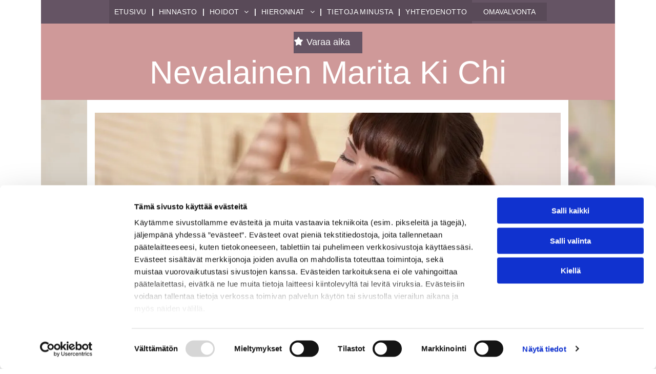

--- FILE ---
content_type: text/html;charset=utf-8
request_url: https://www.kichi.fi/hieronnat/rentoutushieronnat
body_size: 30178
content:
<!doctype html >
<html xmlns="http://www.w3.org/1999/xhtml" lang="fi"
      class="">
<head>
    <meta charset="utf-8">
    




































<script type="text/javascript">
    window._currentDevice = 'desktop';
    window.Parameters = window.Parameters || {
        HomeUrl: 'https://www.kichi.fi/',
        AccountUUID: '33b9ab6d201a4285b766419960a94367',
        SystemID: 'EU_PRODUCTION',
        SiteAlias: '286b55f0b6ef44448b559aa6f6778d38',
        SiteType: atob('RFVEQU9ORQ=='),
        PublicationDate: 'Wed Dec 17 19:22:08 UTC 2025',
        ExternalUid: '895111',
        IsSiteMultilingual: false,
        InitialPostAlias: '',
        InitialPostPageUuid: '',
        InitialDynamicItem: '',
        DynamicPageInfo: {
            isDynamicPage: false,
            base64JsonRowData: 'null',
        },
        InitialPageAlias: 'hieronnat/rentoutushieronnat',
        InitialPageUuid: '8dd38447579e4718828d6ea17a94d08b',
        InitialPageId: '35605687',
        InitialEncodedPageAlias: 'aGllcm9ubmF0L3JlbnRvdXR1c2hpZXJvbm5hdA==',
        InitialHeaderUuid: '9f8b1444332541b4a168b68c1e0447d7',
        CurrentPageUrl: '',
        IsCurrentHomePage: false,
        AllowAjax: false,
        AfterAjaxCommand: null,
        HomeLinkText: 'Back To Home',
        UseGalleryModule: false,
        CurrentThemeName: 'Layout Theme',
        ThemeVersion: '500000',
        DefaultPageAlias: '',
        RemoveDID: true,
        WidgetStyleID: null,
        IsHeaderFixed: false,
        IsHeaderSkinny: false,
        IsBfs: true,
        StorePageAlias: 'null',
        StorePagesUrls: 'e30=',
        IsNewStore: 'false',
        StorePath: '',
        StoreId: 'null',
        StoreVersion: 0,
        StoreBaseUrl: '',
        StoreCleanUrl: true,
        StoreDisableScrolling: true,
        IsStoreSuspended: false,
        HasCustomDomain: true,
        SimpleSite: false,
        showCookieNotification: false,
        cookiesNotificationMarkup: 'null',
        translatedPageUrl: '',
        isFastMigrationSite: false,
        sidebarPosition: 'NA',
        currentLanguage: 'fi',
        currentLocale: 'fi',
        NavItems: '{}',
        errors: {
            general: 'There was an error connecting to the page.<br/> Make sure you are not offline.',
            password: 'Incorrect name/password combination',
            tryAgain: 'Try again'
        },
        NavigationAreaParams: {
            ShowBackToHomeOnInnerPages: true,
            NavbarSize: -1,
            NavbarLiveHomePage: 'https://www.kichi.fi/',
            BlockContainerSelector: '.dmBody',
            NavbarSelector: '#dmNav:has(a)',
            SubNavbarSelector: '#subnav_main'
        },
        hasCustomCode: true,
        planID: '4502',
        customTemplateId: 'null',
        siteTemplateId: 'null',
        productId: 'DM_DIRECT',
        disableTracking: false,
        pageType: 'FROM_SCRATCH',
        isRuntimeServer: true,
        isInEditor: false,
        hasNativeStore: false,
        defaultLang: 'fi',
        hamburgerMigration: null,
        isFlexSite: true
    };

    window.Parameters.LayoutID = {};
    window.Parameters.LayoutID[window._currentDevice] = 30;
    window.Parameters.LayoutVariationID = {};
    window.Parameters.LayoutVariationID[window._currentDevice] = 5;
</script>





















<!-- Injecting site-wide to the head -->




<!-- End Injecting site-wide to the head -->

<!-- Inject secured cdn script -->


<!-- ========= Meta Tags ========= -->
<!-- PWA settings -->
<script>
    function toHash(str) {
        var hash = 5381, i = str.length;
        while (i) {
            hash = hash * 33 ^ str.charCodeAt(--i)
        }
        return hash >>> 0
    }
</script>
<script>
    (function (global) {
    //const cacheKey = global.cacheKey;
    const isOffline = 'onLine' in navigator && navigator.onLine === false;
    const hasServiceWorkerSupport = 'serviceWorker' in navigator;
    if (isOffline) {
        console.log('offline mode');
    }
    if (!hasServiceWorkerSupport) {
        console.log('service worker is not supported');
    }
    if (hasServiceWorkerSupport && !isOffline) {
        window.addEventListener('load', function () {
            const serviceWorkerPath = '/runtime-service-worker.js?v=3';
            navigator.serviceWorker
                .register(serviceWorkerPath, { scope: './' })
                .then(
                    function (registration) {
                        // Registration was successful
                        console.log(
                            'ServiceWorker registration successful with scope: ',
                            registration.scope
                        );
                    },
                    function (err) {
                        // registration failed :(
                        console.log('ServiceWorker registration failed: ', err);
                    }
                )
                .catch(function (err) {
                    console.log(err);
                });
        });

        // helper function to refresh the page
        var refreshPage = (function () {
            var refreshing;
            return function () {
                if (refreshing) return;
                // prevent multiple refreshes
                var refreshkey = 'refreshed' + location.href;
                var prevRefresh = localStorage.getItem(refreshkey);
                if (prevRefresh) {
                    localStorage.removeItem(refreshkey);
                    if (Date.now() - prevRefresh < 30000) {
                        return; // dont go into a refresh loop
                    }
                }
                refreshing = true;
                localStorage.setItem(refreshkey, Date.now());
                console.log('refereshing page');
                window.location.reload();
            };
        })();

        function messageServiceWorker(data) {
            return new Promise(function (resolve, reject) {
                if (navigator.serviceWorker.controller) {
                    var worker = navigator.serviceWorker.controller;
                    var messageChannel = new MessageChannel();
                    messageChannel.port1.onmessage = replyHandler;
                    worker.postMessage(data, [messageChannel.port2]);
                    function replyHandler(event) {
                        resolve(event.data);
                    }
                } else {
                    resolve();
                }
            });
        }
    }
})(window);
</script>
<!-- Add manifest -->
<!-- End PWA settings -->



<link rel="canonical" href="https://www.kichi.fi/hieronnat/rentoutushieronnat">

<meta id="view" name="viewport" content="initial-scale=1, minimum-scale=1, maximum-scale=5, viewport-fit=cover">
<meta name="apple-mobile-web-app-capable" content="yes">

<!--Add favorites icons-->

<link rel="apple-touch-icon"
      href="https://de.cdn-website.com/286b55f0b6ef44448b559aa6f6778d38/dms3rep/multi/favicon+%2829%29.png"/>

<link rel="icon" type="image/x-icon" href="https://de.cdn-website.com/286b55f0b6ef44448b559aa6f6778d38/site_favicon_16_1742376967831.ico"/>

<!-- End favorite icons -->
<link rel="preconnect" href="https://le-de.cdn-website.com/"/>



<!-- render the required CSS and JS in the head section -->
<script id='d-js-dmapi'>
    window.SystemID = 'EU_PRODUCTION';

    if (!window.dmAPI) {
        window.dmAPI = {
            registerExternalRuntimeComponent: function () {
            },
            getCurrentDeviceType: function () {
                return window._currentDevice;
            },
            runOnReady: (ns, fn) => {
                const safeFn = dmAPI.toSafeFn(fn);
                ns = ns || 'global_' + Math.random().toString(36).slice(2, 11);
                const eventName = 'afterAjax.' + ns;

                if (document.readyState === 'complete') {
                    $.DM.events.off(eventName).on(eventName, safeFn);
                    setTimeout(function () {
                        safeFn({
                            isAjax: false,
                        });
                    }, 0);
                } else {
                    window?.waitForDeferred?.('dmAjax', () => {
                        $.DM.events.off(eventName).on(eventName, safeFn);
                        safeFn({
                            isAjax: false,
                        });
                    });
                }
            },
            toSafeFn: (fn) => {
                if (fn?.safe) {
                    return fn;
                }
                const safeFn = function (...args) {
                    try {
                        return fn?.apply(null, args);
                    } catch (e) {
                        console.log('function failed ' + e.message);
                    }
                };
                safeFn.safe = true;
                return safeFn;
            }
        };
    }

    if (!window.requestIdleCallback) {
        window.requestIdleCallback = function (fn) {
            setTimeout(fn, 0);
        }
    }
</script>

<!-- loadCSS function header.jsp-->






<script id="d-js-load-css">
/**
 * There are a few <link> tags with CSS resource in them that are preloaded in the page
 * in each of those there is a "onload" handler which invokes the loadCSS callback
 * defined here.
 * We are monitoring 3 main CSS files - the runtime, the global and the page.
 * When each load we check to see if we can append them all in a batch. If threre
 * is no page css (which may happen on inner pages) then we do not wait for it
 */
(function () {
  let cssLinks = {};
  function loadCssLink(link) {
    link.onload = null;
    link.rel = "stylesheet";
    link.type = "text/css";
  }
  
    function checkCss() {
      const pageCssLink = document.querySelector("[id*='CssLink']");
      const widgetCssLink = document.querySelector("[id*='widgetCSS']");

        if (cssLinks && cssLinks.runtime && cssLinks.global && (!pageCssLink || cssLinks.page) && (!widgetCssLink || cssLinks.widget)) {
            const storedRuntimeCssLink = cssLinks.runtime;
            const storedPageCssLink = cssLinks.page;
            const storedGlobalCssLink = cssLinks.global;
            const storedWidgetCssLink = cssLinks.widget;

            storedGlobalCssLink.disabled = true;
            loadCssLink(storedGlobalCssLink);

            if (storedPageCssLink) {
                storedPageCssLink.disabled = true;
                loadCssLink(storedPageCssLink);
            }

            if(storedWidgetCssLink) {
                storedWidgetCssLink.disabled = true;
                loadCssLink(storedWidgetCssLink);
            }

            storedRuntimeCssLink.disabled = true;
            loadCssLink(storedRuntimeCssLink);

            requestAnimationFrame(() => {
                setTimeout(() => {
                    storedRuntimeCssLink.disabled = false;
                    storedGlobalCssLink.disabled = false;
                    if (storedPageCssLink) {
                      storedPageCssLink.disabled = false;
                    }
                    if (storedWidgetCssLink) {
                      storedWidgetCssLink.disabled = false;
                    }
                    // (SUP-4179) Clear the accumulated cssLinks only when we're
                    // sure that the document has finished loading and the document 
                    // has been parsed.
                    if(document.readyState === 'interactive') {
                      cssLinks = null;
                    }
                }, 0);
            });
        }
    }
  

  function loadCSS(link) {
    try {
      var urlParams = new URLSearchParams(window.location.search);
      var noCSS = !!urlParams.get("nocss");
      var cssTimeout = urlParams.get("cssTimeout") || 0;

      if (noCSS) {
        return;
      }
      if (link.href && link.href.includes("d-css-runtime")) {
        cssLinks.runtime = link;
        checkCss();
      } else if (link.id === "siteGlobalCss") {
        cssLinks.global = link;
        checkCss();
      } 
      
      else if (link.id && link.id.includes("CssLink")) {
        cssLinks.page = link;
        checkCss();
      } else if (link.id && link.id.includes("widgetCSS")) {
        cssLinks.widget = link;
        checkCss();
      }
      
      else {
        requestIdleCallback(function () {
          window.setTimeout(function () {
            loadCssLink(link);
          }, parseInt(cssTimeout, 10));
        });
      }
    } catch (e) {
      throw e
    }
  }
  window.loadCSS = window.loadCSS || loadCSS;
})();
</script>



<script data-role="deferred-init" type="text/javascript">
    /* usage: window.getDeferred(<deferred name>).resolve() or window.getDeferred(<deferred name>).promise.then(...)*/
    function Def() {
        this.promise = new Promise((function (a, b) {
            this.resolve = a, this.reject = b
        }).bind(this))
    }

    const defs = {};
    window.getDeferred = function (a) {
        return null == defs[a] && (defs[a] = new Def), defs[a]
    }
    window.waitForDeferred = function (b, a, c) {
        let d = window?.getDeferred?.(b);
        d
            ? d.promise.then(a)
            : c && ["complete", "interactive"].includes(document.readyState)
                ? setTimeout(a, 1)
                : c
                    ? document.addEventListener("DOMContentLoaded", a)
                    : console.error(`Deferred  does not exist`);
    };
</script>
<style id="forceCssIncludes">
    /* This file is auto-generated from a `scss` file with the same name */

.videobgwrapper{overflow:hidden;position:absolute;z-index:0;width:100%;height:100%;top:0;left:0;pointer-events:none;border-radius:inherit}.videobgframe{position:absolute;width:101%;height:100%;top:50%;left:50%;transform:translateY(-50%) translateX(-50%);object-fit:fill}#dm video.videobgframe{margin:0}@media (max-width:767px){.dmRoot .dmPhotoGallery.newPhotoGallery:not(.photo-gallery-done){min-height:80vh}}@media (min-width:1025px){.dmRoot .dmPhotoGallery.newPhotoGallery:not(.photo-gallery-done){min-height:45vh}}@media (min-width:768px) and (max-width:1024px){.responsiveTablet .dmPhotoGallery.newPhotoGallery:not(.photo-gallery-done){min-height:45vh}}#dm [data-show-on-page-only]{display:none!important}#dmRoot div.stickyHeaderFix div.site_content{margin-top:0!important}#dmRoot div.stickyHeaderFix div.hamburger-header-container{position:relative}
    

</style>
<style id="cssVariables" type="text/css">
    :root {
  --color_1: rgba(207, 153, 153, 1);
  --color_2: rgba(101,84,100,1);
  --color_3: rgba(46,46,46,1);
  --color_4: rgba(129,108,128,1);
  --color_5: rgba(255, 255, 255, 1);
  --color_6: rgba(27,83,100,1);
  --color_7: rgba(163,127,162,1);
  --color_8: rgba(0, 0, 0, 0);
  --max-content-width_1: 1200px;
}
</style>























<!-- Google Fonts Include -->













<!-- loadCSS function fonts.jsp-->



<link type="text/css" rel="stylesheet" href="https://de.cdn-website.com/fonts/css2?family=&amp;subset=latin-ext&amp;display=swap"  />





<!-- RT CSS Include d-css-runtime-flex-->
<link rel="stylesheet" type="text/css" href="https://static.cdn-website.com/mnlt/production/6114/_dm/s/rt/dist/css/d-css-runtime-flex.min.css" />

<!-- End of RT CSS Include -->

<link type="text/css" rel="stylesheet" href="https://de.cdn-website.com/WIDGET_CSS/9cdb1002a0b02d04b30fc97728b40df8.css" id="widgetCSS" />

<!-- Support `img` size attributes -->
<style>img[width][height] {
  height: auto;
}</style>

<!-- Support showing sticky element on page only -->
<style>
  body[data-page-alias="hieronnat/rentoutushieronnat"] #dm [data-show-on-page-only="hieronnat/rentoutushieronnat"] {
    display: block !important;
  }
</style>

<!-- This is populated in Ajax navigation -->
<style id="pageAdditionalWidgetsCss" type="text/css">
</style>




<!-- Site CSS -->
<link type="text/css" rel="stylesheet" href="/_dm/s/rt/generate_css/286b55f0b6ef44448b559aa6f6778d38.css" id="siteGlobalCss" />



<style id="customWidgetStyle" type="text/css">
    
</style>
<style id="innerPagesStyle" type="text/css">
    
</style>

<style id="globalCssTheme" type="text/css">
    
.scrolltotop {
    display: none;
}
</style>
<style id="globalCss" type="text/css">
    /*DUDA&device=desktopMOBILE_THEME_BEGIN*/
/* ==================================================================== */
/*                     System Style Definitions                         */
/* ==================================================================== */
@media all {
  *#dm div.dmContent h1,
  *#dm div.dmFooter h1 { color:rgb(102,102,102); }

  *#dm div.dmRespCol>* { line-height:1.5; }

  *.dmDesktopBody *#dm ul.dmNavWrapper>li>a *.navText,
  *.dmDesktopBody *#dm ul.dmNavWrapper>li>a *.navItemText,
  *.dmDesktopBody *#dm ul.dmNavWrapper>li>*.dmNavigation {
    color:rgb(17,17,17);
    font-weight:normal;
  }

  *.dmDesktopBody *#dm ul.dmNavWrapper>li>a:hover,
  *.dmDesktopBody *#dm ul.dmNavWrapper>li>a.currentPage { border-color:rgb(17,17,17); }

  *.dmDesktopBody *#dm ul.dmNavWrapper>li.navItemSelectedServer>a *.navText,
  *.dmDesktopBody *#dm ul.dmNavWrapper>li.dmNavItemSelected>a *.navItemText,
  *.dmDesktopBody *#dm ul.dmNavWrapper>li.dmNavItemSelected>*.navItemText { font-weight:bold; }

  *.stickyHeaderSpacer { height:112px; }

  #dm div.dmInner,
  #dm div.dmInner .dmRespCol,
  #dm .dmRespCol div.dmNewParagraph,
  #dm .ecwid .ec-store,
  #dm .dmform .dmforminput label,
  .dmPrettyList .listText,
  .dmPrettyList .itemName,
  #dm .dmRestaurantMenu .menuItemBox,
  .dmRestaurantMenu .menuItemName,
  .dmRestaurantMenu .menuItemDesc,
  .dmRestaurantMenu .menuItemPrice,
  .dmPhotoGallery .caption-text.caption-text,
  .dmGeoLocation a span.dmGeoMLocItemTitle,
  .dmGeoLocation a span.dmGeoMLocItemDetails,
  .map-popup-description {
    font-family:'Helvetica';
    color:var(--color_3);
    font-weight:400;
  }

  *#dm div.dmContent h1,
  *#dm div.dmFooter h1,
  *#dm div.p_hfcontainer h1,
  *#dm div.flex_hfcontainer h1,
  *#dm div.dm-title h1 {
    color:rgb(255,255,255);
    direction:ltr;
    font-family:Helvetica;
    font-weight:normal;
    font-style:normal;
    text-decoration:none;
  }

  *#dm div.dmContent .dmNewParagraph[data-version] h1,
  *#dm div.dmFooter .dmNewParagraph[data-version] h1,
  *#dm div.p_hfcontainer .dmNewParagraph[data-version] h1,
  *#dm div.flex_hfcontainer .dmNewParagraph[data-version] h1,
  *#dm div.dm-title .dmNewParagraph[data-version] h1 { text-decoration:inherit; }

  *#dm div.dmContent .dmNewParagraph[data-version] h1 *,
  *#dm div.dmFooter .dmNewParagraph[data-version] h1 *,
  *#dm div.p_hfcontainer .dmNewParagraph[data-version] h1 *,
  *#dm div.flex_hfcontainer .dmNewParagraph[data-version] h1 *,
  *#dm div.dm-title .dmNewParagraph[data-version] h1 * { text-decoration:none; }

  #dm div.dmNewParagraph p,
  #dm div.dmNewParagraph li {
    color:rgba(46,46,46,1);
    direction:ltr;
    font-family:Helvetica;
    font-weight:400;
    font-style:normal;
    text-decoration:none;
    line-height:1.8;
  }

  *#dm div.dmNewParagraph a,
  *#dm .dmNewParagraph a,
  *#dm div.dmBlockElement a,
  *#dm .dmBlockElement a,
  *#dm .dmform a.fileUploadLink,
  .dmPrettyList .link:not(.dmWidget),
  *#dm .dmGeoLocation a.dmGeoSVSeeAll,
  *#dm .dmGeoLocation a.dmGeoSVGoToPage,
  *#dm .postDescription a,
  *#dm .blog-post-component a,
  *#dm .timeline-post a,
  *#dm .rteBlock a,
  .newPhotoGallery .photoGalleryViewAll.link,
  .dmTable a,
  *#dm .ecwid .ec-link:not(.breadcrumbs__link),
  .dmSignup a:not(.social-link) { color:var(--color_4); }

  *#dm div.dmContent h2,
  *#dm div.dmFooter h2,
  *#dm div.p_hfcontainer h2,
  *#dm div.flex_hfcontainer h2,
  *#dm div.dm-title h2 {
    color:rgb(27,83,100);
    direction:ltr;
    font-family:Helvetica;
    font-weight:bold;
    font-style:normal;
    text-decoration:none;
  }

  *#dm div.dmContent .dmNewParagraph[data-version] h2,
  *#dm div.dmFooter .dmNewParagraph[data-version] h2,
  *#dm div.p_hfcontainer .dmNewParagraph[data-version] h2,
  *#dm div.flex_hfcontainer .dmNewParagraph[data-version] h2,
  *#dm div.dm-title .dmNewParagraph[data-version] h2 { text-decoration:inherit; }

  *#dm div.dmContent .dmNewParagraph[data-version] h2 *,
  *#dm div.dmFooter .dmNewParagraph[data-version] h2 *,
  *#dm div.p_hfcontainer .dmNewParagraph[data-version] h2 *,
  *#dm div.flex_hfcontainer .dmNewParagraph[data-version] h2 *,
  *#dm div.dm-title .dmNewParagraph[data-version] h2 * { text-decoration:none; }

  *#dm div.dmContent h3,
  *#dm div.dmFooter h3,
  *#dm div.p_hfcontainer h3,
  *#dm div.flex_hfcontainer h3,
  *#dm div.dm-title h3 {
    color:rgba(46,46,46,1);
    direction:ltr;
    font-family:"Helvetica";
    font-weight:bold;
    font-style:italic;
    text-decoration:none;
  }

  *#dm div.dmContent .dmNewParagraph[data-version] h3,
  *#dm div.dmFooter .dmNewParagraph[data-version] h3,
  *#dm div.p_hfcontainer .dmNewParagraph[data-version] h3,
  *#dm div.flex_hfcontainer .dmNewParagraph[data-version] h3,
  *#dm div.dm-title .dmNewParagraph[data-version] h3 { text-decoration:inherit; }

  *#dm div.dmContent .dmNewParagraph[data-version] h3 *,
  *#dm div.dmFooter .dmNewParagraph[data-version] h3 *,
  *#dm div.p_hfcontainer .dmNewParagraph[data-version] h3 *,
  *#dm div.flex_hfcontainer .dmNewParagraph[data-version] h3 *,
  *#dm div.dm-title .dmNewParagraph[data-version] h3 * { text-decoration:none; }

  *#dm div.dmContent h4,
  *#dm div.dmFooter h4,
  *#dm div.p_hfcontainer h4,
  *#dm div.flex_hfcontainer h4,
  *#dm div.dm-title h4 {
    color:rgb(46,46,46);
    direction:ltr;
    font-family:Helvetica;
    font-weight:bold;
    font-style:normal;
    text-decoration:none;
  }

  *#dm div.dmContent .dmNewParagraph[data-version] h4,
  *#dm div.dmFooter .dmNewParagraph[data-version] h4,
  *#dm div.p_hfcontainer .dmNewParagraph[data-version] h4,
  *#dm div.flex_hfcontainer .dmNewParagraph[data-version] h4,
  *#dm div.dm-title .dmNewParagraph[data-version] h4 { text-decoration:inherit; }

  *#dm div.dmContent .dmNewParagraph[data-version] h4 *,
  *#dm div.dmFooter .dmNewParagraph[data-version] h4 *,
  *#dm div.p_hfcontainer .dmNewParagraph[data-version] h4 *,
  *#dm div.flex_hfcontainer .dmNewParagraph[data-version] h4 *,
  *#dm div.dm-title .dmNewParagraph[data-version] h4 * { text-decoration:none; }

  *#dm div.dmContent h5,
  *#dm div.dmFooter h5,
  *#dm div.p_hfcontainer h5,
  *#dm div.flex_hfcontainer h5,
  *#dm div.dm-title h5 {
    color:rgba(46,46,46,1);
    direction:ltr;
    font-family:Helvetica;
    font-weight:bold;
    font-style:normal;
    text-decoration:none;
  }

  *#dm div.dmContent .dmNewParagraph[data-version] h5,
  *#dm div.dmFooter .dmNewParagraph[data-version] h5,
  *#dm div.p_hfcontainer .dmNewParagraph[data-version] h5,
  *#dm div.flex_hfcontainer .dmNewParagraph[data-version] h5,
  *#dm div.dm-title .dmNewParagraph[data-version] h5 { text-decoration:inherit; }

  *#dm div.dmContent .dmNewParagraph[data-version] h5 *,
  *#dm div.dmFooter .dmNewParagraph[data-version] h5 *,
  *#dm div.p_hfcontainer .dmNewParagraph[data-version] h5 *,
  *#dm div.flex_hfcontainer .dmNewParagraph[data-version] h5 *,
  *#dm div.dm-title .dmNewParagraph[data-version] h5 * { text-decoration:none; }

  *#dm div.dmContent h6,
  *#dm div.dmFooter h6,
  *#dm div.p_hfcontainer h6,
  *#dm div.flex_hfcontainer h6,
  *#dm div.dm-title h6 {
    color:rgba(46,46,46,1);
    direction:ltr;
    font-family:"Helvetica";
    font-weight:bold;
    font-style:normal;
    text-decoration:none;
  }

  *#dm div.dmContent .dmNewParagraph[data-version] h6,
  *#dm div.dmFooter .dmNewParagraph[data-version] h6,
  *#dm div.p_hfcontainer .dmNewParagraph[data-version] h6,
  *#dm div.flex_hfcontainer .dmNewParagraph[data-version] h6,
  *#dm div.dm-title .dmNewParagraph[data-version] h6 { text-decoration:inherit; }

  *#dm div.dmContent .dmNewParagraph[data-version] h6 *,
  *#dm div.dmFooter .dmNewParagraph[data-version] h6 *,
  *#dm div.p_hfcontainer .dmNewParagraph[data-version] h6 *,
  *#dm div.flex_hfcontainer .dmNewParagraph[data-version] h6 *,
  *#dm div.dm-title .dmNewParagraph[data-version] h6 * { text-decoration:none; }

  *#dm div.dmNewParagraph a.visited,
  *#dm div.dmNewParagraph a:visited,
  *#dm .dmNewParagraph a.visited,
  *#dm .dmNewParagraph a:visited,
  *#dm div.dmBlockElement a.visited,
  *#dm div.dmBlockElement a:visited,
  *#dm .dmBlockElement a.visited,
  *#dm .dmBlockElement a:visited,
  *#dm .dmform a.fileUploadLink.visited,
  *#dm .dmform a.fileUploadLink:visited,
  .dmPrettyList .link:not(.dmWidget).visited,
  .dmPrettyList .link:not(.dmWidget):visited,
  *#dm .dmGeoLocation a.dmGeoSVSeeAll.visited,
  *#dm .dmGeoLocation a.dmGeoSVSeeAll:visited,
  *#dm .dmGeoLocation a.dmGeoSVGoToPage.visited,
  *#dm .dmGeoLocation a.dmGeoSVGoToPage:visited,
  *#dm .postDescription a.visited,
  *#dm .postDescription a:visited,
  *#dm .blog-post-component a.visited,
  *#dm .blog-post-component a:visited,
  *#dm .timeline-post a.visited,
  *#dm .timeline-post a:visited,
  *#dm .rteBlock a.visited,
  *#dm .rteBlock a:visited,
  .newPhotoGallery .photoGalleryViewAll.link.visited,
  .newPhotoGallery .photoGalleryViewAll.link:visited,
  .dmTable a.visited,
  .dmTable a:visited,
  *#dm .ecwid .ec-link:not(.breadcrumbs__link).visited,
  *#dm .ecwid .ec-link:not(.breadcrumbs__link):visited,
  .dmSignup a:not(.social-link).visited,
  .dmSignup a:not(.social-link):visited,
  .prev-next-links a.visited,
  .prev-next-links a:visited {
    color:rgba(163,127,162,1);
    text-decoration:underline solid rgb(163,127,162);
  }

  *#dm div.dmNewParagraph a.hover,
  *#dm div.dmNewParagraph a:hover,
  *#dm .dmNewParagraph a.hover,
  *#dm .dmNewParagraph a:hover,
  *#dm div.dmBlockElement a.hover,
  *#dm div.dmBlockElement a:hover,
  *#dm .dmBlockElement a.hover,
  *#dm .dmBlockElement a:hover,
  *#dm .dmform a.fileUploadLink.hover,
  *#dm .dmform a.fileUploadLink:hover,
  .dmPrettyList .link:not(.dmWidget).hover,
  .dmPrettyList .link:not(.dmWidget):hover,
  *#dm .dmGeoLocation a.dmGeoSVSeeAll.hover,
  *#dm .dmGeoLocation a.dmGeoSVSeeAll:hover,
  *#dm .dmGeoLocation a.dmGeoSVGoToPage.hover,
  *#dm .dmGeoLocation a.dmGeoSVGoToPage:hover,
  *#dm .postDescription a.hover,
  *#dm .postDescription a:hover,
  *#dm .blog-post-component a.hover,
  *#dm .blog-post-component a:hover,
  *#dm .timeline-post a.hover,
  *#dm .timeline-post a:hover,
  *#dm .rteBlock a.hover,
  *#dm .rteBlock a:hover,
  .newPhotoGallery .photoGalleryViewAll.link.hover,
  .newPhotoGallery .photoGalleryViewAll.link:hover,
  .dmTable a.hover,
  .dmTable a:hover,
  *#dm .ecwid .ec-link:not(.breadcrumbs__link).hover,
  *#dm .ecwid .ec-link:not(.breadcrumbs__link):hover,
  .dmSignup a:not(.social-link).hover,
  .dmSignup a:not(.social-link):hover,
  .prev-next-links a.hover,
  .prev-next-links a:hover {
    color:rgba(163,127,162,1);
    text-decoration:underline;
  }

  *#dm div.dmNewParagraph a,
  *#dm .dmNewParagraph a,
  *#dm div.dmBlockElement a,
  *#dm .dmBlockElement a,
  *#dm .dmform a.fileUploadLink,
  .dmPrettyList .link:not(.dmWidget),
  *#dm .dmGeoLocation a.dmGeoSVSeeAll,
  *#dm .dmGeoLocation a.dmGeoSVGoToPage,
  *#dm .postDescription a,
  *#dm .blog-post-component a,
  *#dm .timeline-post a,
  *#dm .rteBlock a,
  .newPhotoGallery .photoGalleryViewAll.link,
  .dmTable a,
  *#dm .ecwid .ec-link:not(.breadcrumbs__link),
  .dmSignup a:not(.social-link),
  .prev-next-links a {
    color:rgba(163,127,162,1);
    text-decoration:underline;
  }

  .dmMobileBody .dmLayoutWrapper,
  .dmMobileBody .dm-layout-sec .dmLayoutWrapper,
  #dmSlideRightNavRight #site_content,
  .dm-layout-sec #dmSlideRightNavRight #site_content,
  #dm DIV.dmOuter DIV#dmSlideRightNavRight { background-color:transparent; }

  .scrolltotop { display:none; }
}
@media (min-width:1025px) {
  *#dm div.dmContent h3,
  *#dm div.dmFooter h3,
  *#dm div.flex_hfcontainer h3,
  *#dm div.dm-title h3 { font-size:18px; }

  #dm div.dmNewParagraph p { font-size:18px; }

  *#dm div.dmContent h6,
  *#dm div.dmFooter h6,
  *#dm div.flex_hfcontainer h6,
  *#dm div.dm-title h6 { font-size:16px; }

  #dm DIV.dmOuter DIV.dmInner,
  #dm DIV.dmOuter DIV#dmSlideRightNavRight {
    background-image:none;
    background-color:var(--color_5);
  }

  #dm div.dmInner,
  #dm div.dmInner .dmRespCol,
  #dm .dmRespCol div.dmNewParagraph,
  #dm .ecwid .ec-store,
  #dm .dmform .dmforminput label,
  .dmPrettyList .listText,
  .dmPrettyList .itemName,
  #dm .dmRestaurantMenu .menuItemBox,
  .dmRestaurantMenu .menuItemName,
  .dmRestaurantMenu .menuItemDesc,
  .dmRestaurantMenu .menuItemPrice,
  .dmPhotoGallery .caption-text.caption-text,
  .dmGeoLocation a span.dmGeoMLocItemTitle,
  .dmGeoLocation a span.dmGeoMLocItemDetails,
  .map-popup-description { font-size:16px; }

  #dm div.dmNewParagraph p,
  #dm div.dmNewParagraph li { font-size:16px; }

  *#dm div.dmContent h1,
  *#dm div.dmFooter h1,
  *#dm div.p_hfcontainer h1,
  *#dm div.flex_hfcontainer h1,
  *#dm div.dm-title h1 {
    font-size:63px;
    line-height:1;
  }

  *#dm div.dmContent h2,
  *#dm div.dmFooter h2,
  *#dm div.p_hfcontainer h2,
  *#dm div.flex_hfcontainer h2,
  *#dm div.dm-title h2 { font-size:18px; }

  *#dm div.dmContent h3,
  *#dm div.dmFooter h3,
  *#dm div.p_hfcontainer h3,
  *#dm div.flex_hfcontainer h3,
  *#dm div.dm-title h3 { font-size:21px; }

  *#dm div.dmContent h4,
  *#dm div.dmFooter h4,
  *#dm div.p_hfcontainer h4,
  *#dm div.flex_hfcontainer h4,
  *#dm div.dm-title h4 {
    font-size:16px;
    line-height:1.2;
  }

  *#dm div.dmContent h5,
  *#dm div.dmFooter h5,
  *#dm div.p_hfcontainer h5,
  *#dm div.flex_hfcontainer h5,
  *#dm div.dm-title h5 { font-size:15px; }

  *#dm div.dmContent h6,
  *#dm div.dmFooter h6,
  *#dm div.p_hfcontainer h6,
  *#dm div.flex_hfcontainer h6,
  *#dm div.dm-title h6 { font-size:14px; }

  .scrolltotop { display:none; }
}
@media (min-width:768px) and (max-width:1024px) {
  *#dm div.dmContent h3,
  *#dm div.dmFooter h3,
  *#dm div.flex_hfcontainer h3,
  *#dm div.dm-title h3 { font-size:18px; }

  #dm div.dmNewParagraph p { font-size:18px; }

  *#dm div.dmContent h6,
  *#dm div.dmFooter h6,
  *#dm div.flex_hfcontainer h6,
  *#dm div.dm-title h6 { font-size:16px; }

  *#dm div.dmContent h6,
  *#dm div.dmFooter h6,
  *#dm div.p_hfcontainer h6,
  *#dm div.flex_hfcontainer h6,
  *#dm div.dm-title h6 {
    font-size:14px;
    line-height:1.1;
  }

  #dm div.dmInner,
  #dm div.dmInner .dmRespCol,
  #dm .dmRespCol div.dmNewParagraph,
  #dm .ecwid .ec-store,
  #dm .dmform .dmforminput label,
  .dmPrettyList .listText,
  .dmPrettyList .itemName,
  #dm .dmRestaurantMenu .menuItemBox,
  .dmRestaurantMenu .menuItemName,
  .dmRestaurantMenu .menuItemDesc,
  .dmRestaurantMenu .menuItemPrice,
  .dmPhotoGallery .caption-text.caption-text,
  .dmGeoLocation a span.dmGeoMLocItemTitle,
  .dmGeoLocation a span.dmGeoMLocItemDetails,
  .map-popup-description { font-size:16px; }

  #dm div.dmNewParagraph p,
  #dm div.dmNewParagraph li { font-size:16px; }

  *#dm div.dmContent h1,
  *#dm div.dmFooter h1,
  *#dm div.p_hfcontainer h1,
  *#dm div.flex_hfcontainer h1,
  *#dm div.dm-title h1 {
    font-size:48px;
    line-height:1.2;
  }

  *#dm div.dmContent h2,
  *#dm div.dmFooter h2,
  *#dm div.p_hfcontainer h2,
  *#dm div.flex_hfcontainer h2,
  *#dm div.dm-title h2 {
    font-size:18px;
    line-height:1.2;
  }

  *#dm div.dmContent h3,
  *#dm div.dmFooter h3,
  *#dm div.p_hfcontainer h3,
  *#dm div.flex_hfcontainer h3,
  *#dm div.dm-title h3 {
    font-size:21px;
    line-height:1.2;
  }

  *#dm div.dmContent h4,
  *#dm div.dmFooter h4,
  *#dm div.p_hfcontainer h4,
  *#dm div.flex_hfcontainer h4,
  *#dm div.dm-title h4 { font-size:16px; }

  *#dm div.dmContent h5,
  *#dm div.dmFooter h5,
  *#dm div.p_hfcontainer h5,
  *#dm div.flex_hfcontainer h5,
  *#dm div.dm-title h5 { font-size:15px; }

  #dm DIV.dmOuter DIV.dmInner,
  #dm DIV.dmOuter DIV#dmSlideRightNavRight { background-color:var(--color_5); }

  .scrolltotop { display:none; }
}
@media (min-width:0px) and (max-width:767px) {
  *#dm div.dmContent h6,
  *#dm div.dmFooter h6,
  *#dm div.flex_hfcontainer h6,
  *#dm div.dm-title h6 { font-size:14px; }

  #dm div.dmInner,
  #dm div.dmInner .dmRespCol,
  #dm .dmRespCol div.dmNewParagraph,
  #dm .ecwid .ec-store,
  #dm .dmform .dmforminput label,
  .dmPrettyList .listText,
  .dmPrettyList .itemName,
  #dm .dmRestaurantMenu .menuItemBox,
  .dmRestaurantMenu .menuItemName,
  .dmRestaurantMenu .menuItemDesc,
  .dmRestaurantMenu .menuItemPrice,
  .dmPhotoGallery .caption-text.caption-text,
  .dmGeoLocation a span.dmGeoMLocItemTitle,
  .dmGeoLocation a span.dmGeoMLocItemDetails,
  .map-popup-description { font-size:16px; }

  #dm div.dmNewParagraph p,
  #dm div.dmNewParagraph li { font-size:16px; }

  *#dm div.dmContent h1,
  *#dm div.dmFooter h1,
  *#dm div.p_hfcontainer h1,
  *#dm div.flex_hfcontainer h1,
  *#dm div.dm-title h1 {
    font-size:39px;
    line-height:1.2;
  }

  *#dm div.dmContent h2,
  *#dm div.dmFooter h2,
  *#dm div.p_hfcontainer h2,
  *#dm div.flex_hfcontainer h2,
  *#dm div.dm-title h2 { font-size:18px; }

  *#dm div.dmContent h3,
  *#dm div.dmFooter h3,
  *#dm div.p_hfcontainer h3,
  *#dm div.flex_hfcontainer h3,
  *#dm div.dm-title h3 {
    font-size:20px;
    line-height:1.2;
  }

  *#dm div.dmContent h4,
  *#dm div.dmFooter h4,
  *#dm div.p_hfcontainer h4,
  *#dm div.flex_hfcontainer h4,
  *#dm div.dm-title h4 {
    font-size:18px;
    line-height:1.1;
  }

  *#dm div.dmContent h5,
  *#dm div.dmFooter h5,
  *#dm div.p_hfcontainer h5,
  *#dm div.flex_hfcontainer h5,
  *#dm div.dm-title h5 { font-size:15px; }

  #dm DIV.dmOuter DIV.dmInner,
  #dm DIV.dmOuter DIV#dmSlideRightNavRight { background-color:var(--color_5); }

  .scrolltotop { display:none; }
}/* ==================================================================== */
/*                     System Style Definitions                         */
/* ==================================================================== */

</style>
<style id="responsiveGlobalCss" type="text/css">
    @media all {
	:root {
		--btn-border-l-color: rgba(255,255,255,1);
		--btn-border-r-color: rgba(255,255,255,1);
		--btn-border-b-width: 1px;
		--btn-text-direction: ltr;
		--btn-border-radius: 50px;
		--btn-border-t-width: 1px;
		--btn-border-tl-radius: 0px;
		--btn-border-br-radius: 0px;
		--btn-border-bl-radius: 0px;
		--btn-bg-color: var(--color_1);
		--btn-border-r-width: 1px;
		--btn-border-tr-radius: 0px;
		--btn-border-b-color: rgba(255,255,255,1);
		--btn-border-l-width: 1px;
		--border-style: solid;
		--btn-border-t-color: rgba(255,255,255,1);
		--btn-text-align: center;
		--btn-text-color: rgba(46,46,46,1);
		--btn-text-decoration: none;
		--btn-text-font-weight: normal;
		--btn-text-font-family: Helvetica;
		--btn-icon-color: rgba(255,255,255,1);
		--btn-icon-fill: rgb(0, 0, 238);
		--btn-icon-wrpr-display: none;
		--btn-hover-border-b-color: var(--btn-hover-border-color);
		--btn-hover-bg: var(--color_2);
		--btn-hover-border-t-color: var(--btn-hover-border-color);
		--btn-hover-border-r-color: var(--btn-hover-border-color);
		--btn-hover-border-l-color: var(--btn-hover-border-color);
		--btn-hover-border-color: rgba(0, 0, 0, 0);
		--btn-hover-text-color: rgba(255,255,255,1);
		--btn-hover-text-font-weight: var(--btn-text-font-weight);
		--btn-hover-text-decoration: var(--btn-text-decoration);
		--btn-hover-text-font-style: var(--btn-text-font-style);
	}
	.button_2 {
		--btn-border-l-color: rgba(197, 197, 197, 1);
		--btn-border-r-color: rgba(197, 197, 197, 1);
		--btn-border-b-width: 1px;
		--btn-text-direction: ltr;
		--btn-border-radius: 50px;
		--btn-border-t-width: 1px;
		--btn-border-tl-radius: 5px;
		--btn-border-br-radius: 5px;
		--btn-border-bl-radius: 5px;
		--btn-border-r-width: 1px;
		--btn-border-tr-radius: 5px;
		--btn-bg-image: linear-gradient(0deg, rgba(255, 255, 255, 0.2) 13%, rgba(217, 217, 217, 0.4) 100%);
		--background-origin: border-box;
		--btn-border-b-color: rgba(197, 197, 197, 1);
		--btn-border-l-width: 1px;
		--border-style: solid;
		--btn-border-t-color: rgba(197, 197, 197, 1);
		--btn-text-align: center;
		--btn-text-color: rgba(46,46,46,1);
		--btn-text-decoration: none;
		--btn-text-font-weight: bold;
		--btn-text-font-family: Arial;
		--btn-icon-color: rgba(255,255,255,1);
		--btn-icon-fill: rgb(0, 0, 238);
		--btn-icon-wrpr-display: none;
		--btn-hover-border-b-color: var(--btn-hover-border-color);
		--btn-hover-bg: rgba(217, 217, 217, 1);
		--btn-hover-border-t-color: var(--btn-hover-border-color);
		--btn-hover-border-r-color: var(--btn-hover-border-color);
		--btn-hover-border-l-color: var(--btn-hover-border-color);
		--btn-hover-border-color: rgba(0, 0, 0, 0);
		--btn-hover-text-color: rgba(46,46,46,1);
		--btn-hover-text-font-weight: var(--btn-text-font-weight);
		--btn-hover-text-decoration: var(--btn-text-decoration);
		--btn-hover-text-font-style: var(--btn-text-font-style);
	}
	:root {
		--section-padding-top: 4%;
		--section-padding-left: 0%;
		--section-padding-right: 0%;
		--section-padding-bottom: 4%;
		--column-padding-top: 10px;
		--column-padding-right: 10px;
		--column-padding-left: 10px;
		--column-padding-bottom: 10px;
		--inner-column-padding-left: 10px;
		--inner-column-padding-right: 10px;
		--inner-column-padding-top: 10px;
		--inner-column-padding-bottom: 10px;
	}
}
@media (min-width: 1025px) {
	:root {
		--btn-text-font-size: 16px;
	}
	.button_2 {
		--btn-text-font-size: 11px;
	}
}
@media (min-width: 768px) and (max-width: 1024px) {
	:root {
		--btn-text-font-size: 14px;
	}
	.button_2 {
		--btn-text-font-size: 10px;
	}
}
@media (min-width: 768px) and (max-width: 1024px) {
	:root {
		--btn-text-font-size: 16px;
	}
	.button_2 {
		--btn-text-font-size: 16px;
	}
	:root {
		--section-padding-left: 2%;
		--section-padding-right: 2%;
	}
}
@media (min-width: 0px) and (max-width: 767px) {
	:root {
		--btn-text-font-size: 13px;
	}
	.button_2 {
		--btn-text-font-size: 9px;
	}
}
@media (min-width: 0px) and (max-width: 767px) {
	:root {
		--btn-text-font-size: 16px;
	}
	.button_2 {
		--btn-text-font-size: 16px;
	}
	:root {
		--section-padding-left: 4%;
		--section-padding-right: 4%;
	}
}
#dm .dmOuter .dmInner .dmWidget[data-buttonstyle='BASIC'] {
  border-radius: 7px;
  background-clip: border-box;
  box-shadow: inset 0 2px 1px rgba(255, 255, 255, 0.4), inset 0 0 0 1px rgba(0, 0, 0, 0.2);
  background-image: url([data-uri]);
}
#dm .dmOuter .dmInner .dmWidget[data-buttonstyle='BASIC']:hover {
  box-shadow: inset 0 2px 1px rgba(255, 255, 255, 0.4), inset 0 0 0 1px rgba(0, 0, 0, 0.2), inset 0 0 0 100px rgba(0, 0, 0, 0.1);
}
#dm .dmOuter .dmInner .dmWidget[data-buttonstyle='BASIC']:active {
  box-shadow: inset 0 1px 2px rgba(0, 0, 0, 0.5), inset 0 0 0 100px rgba(0, 0, 0, 0.1);
}
#dm .dmOuter .dmInner .dmWidget[data-buttonstyle='BASIC'] .iconBg {
  display: none;
}
#dm .dmOuter .dmInner .dmWidget[data-buttonstyle='BIG_BASIC'] {
  border-radius: 0px;
  background-clip: border-box;
  box-shadow: inset 0 2px 1px rgba(255, 255, 255, 0.4), inset 0 0 0 1px rgba(0, 0, 0, 0.2);
  background-image: url([data-uri]);
}
#dm .dmOuter .dmInner .dmWidget[data-buttonstyle='BIG_BASIC']:hover {
  box-shadow: inset 0 2px 1px rgba(255, 255, 255, 0.4), inset 0 0 0 1px rgba(0, 0, 0, 0.2), inset 0 0 0 100px rgba(0, 0, 0, 0.1);
}
#dm .dmOuter .dmInner .dmWidget[data-buttonstyle='BIG_BASIC']:active {
  box-shadow: inset 0 1px 2px rgba(0, 0, 0, 0.5), inset 0 0 0 100px rgba(0, 0, 0, 0.1);
}
#dm .dmOuter .dmInner .dmWidget[data-buttonstyle='BIG_BASIC'] .iconBg {
  display: none;
}
#dm .dmOuter .dmInner .dmWidget[data-buttonstyle='BIG_BASIC'] .hidden .iconBg + .text {
  margin-left: -40px;
  box-sizing: content-box;
}
#dm .dmOuter .dmInner .dmWidget[data-buttonstyle='FLAT'] {
  background-clip: border-box;
  border-radius: 0px;
}
#dm .dmOuter .dmInner .dmWidget[data-buttonstyle='FLAT'].flexButton {
  padding: 10px 7px;
}
#dm .dmOuter .dmInner .dmWidget[data-buttonstyle='FLAT'] input,
#dm .dmOuter .dmInner .dmWidget[data-buttonstyle='FLAT'] .text {
  padding: 10px 7px;
}
#dm .dmOuter .dmInner .dmWidget[data-buttonstyle='FLAT'] .iconBg {
  display: none;
}
#dm .dmOuter .dmInner .dmWidget[data-buttonstyle='SQUISHY'] {
  box-shadow: inset 0 -6px 0 0 rgba(0, 0, 0, 0.2), 0 -3px 0 0 #ccc;
  transition: box-shadow 0.1s ease;
  position: relative;
  border-radius: 0px;
}
#dm .dmOuter .dmInner .dmWidget[data-buttonstyle='SQUISHY']:hover {
  box-shadow: inset 0 0 0 0 rgba(0, 0, 0, 0.2), 0 0 0 0 #ccc;
}
#dm .dmOuter .dmInner .dmWidget[data-buttonstyle='SQUISHY'].flexButton {
  padding: 13px 0;
}
#dm .dmOuter .dmInner .dmWidget[data-buttonstyle='SQUISHY'] input,
#dm .dmOuter .dmInner .dmWidget[data-buttonstyle='SQUISHY'] .text {
  position: relative;
  top: -3px;
  transition: all 0.1s ease;
  padding: 13px 0;
}
#dm .dmOuter .dmInner .dmWidget[data-buttonstyle='SQUISHY']:hover input,
#dm .dmOuter .dmInner .dmWidget[data-buttonstyle='SQUISHY']:hover .text {
  top: 0;
}
#dm .dmOuter .dmInner .dmWidget[data-buttonstyle='SQUISHY'] .iconBg {
  display: none;
}
#dm .dmOuter .dmInner .dmWidget[data-buttonstyle='TRANSPARENT'] {
  border-radius: 5px / 4px;
  box-shadow: 0 0 18px rgba(5, 5, 6, 0.3);
}
#dm .dmOuter .dmInner .dmWidget[data-buttonstyle='TWO_COLORS'] {
  background-clip: border-box;
  border-radius: 0px;
  padding: 0 0 0 40px;
}
#dm .dmOuter .dmInner .dmWidget[data-buttonstyle='TWO_COLORS']:before {
  content: "";
  width: 100%;
  height: 50%;
  bottom: 0;
  left: 0;
  background-color: rgba(0, 0, 0, 0.15);
  display: block;
  position: absolute;
}
#dm .dmOuter .dmInner .dmWidget[data-buttonstyle='TWO_COLORS'] .hidden .iconBg + .text {
  margin-left: -40px;
  box-sizing: content-box;
}
#dm .dmOuter .dmInner .dmWidget[data-buttonstyle='ROUNDED'] {
  border-radius: 21px;
  background-clip: border-box;
  box-shadow: 0 3px 3px rgba(5, 5, 6, 0.07), inset 0 0 0 2px rgba(0, 0, 0, 0.1);
  background-image: url([data-uri]);
}
#dm .dmOuter .dmInner .dmWidget[data-buttonstyle='ROUNDED']:hover {
  box-shadow: 0 3px 3px rgba(5, 5, 6, 0.1);
  background-image: url([data-uri]);
}
#dm .dmOuter .dmInner .dmWidget[data-buttonstyle='ROUNDED']:active {
  box-shadow: 0 1px 1px rgba(255, 255, 255, 0.1), inset 0 3px 3px rgba(5, 5, 6, 0.3);
  background-image: url([data-uri]);
}
#dm .dmOuter .dmInner .dmWidget[data-buttonstyle='ROUNDED'] .iconBg {
  display: none;
}
#dm .dmOuter .dmInner .dmWidget[data-buttonstyle='CONTRAST_ICON'] {
  background-clip: border-box;
  box-shadow: 0 1px 1px rgba(5, 5, 6, 0.5);
  padding-left: 46px;
  border-radius: 0px;
}
#dm .dmOuter .dmInner .dmWidget[data-buttonstyle='CONTRAST_ICON']:hover {
  box-shadow: 0 1px 1px rgba(5, 5, 6, 0.5), inset 0 0 0 800px rgba(0, 0, 0, 0.1);
}
#dm .dmOuter .dmInner .dmWidget[data-buttonstyle='CONTRAST_ICON'] .iconBg {
  background-color: #f7f7f7;
  top: 0;
  bottom: 0;
  margin: 0;
  width: 50px;
  text-align: center;
  display: block;
  height: 100%;
  border-top-left-radius: inherit;
  border-bottom-left-radius: inherit;
  opacity: 1;
}
#dm .dmOuter .dmInner .dmWidget[data-buttonstyle='CONTRAST_ICON'] .icon {
  display: inline-block;
  float: none;
  position: absolute;
  top: 50%;
  left: 0;
  right: 0;
}
#dm .dmOuter .dmInner .dmWidget[data-buttonstyle='CONTRAST_ICON'] .hidden .iconBg + .text {
  margin-left: -40px;
  box-sizing: content-box;
}
#dm .dmOuter .dmInner .dmWidget[data-buttonstyle='ANIMATED'] {
  overflow: hidden;
  background-clip: border-box;
  border-radius: 0px;
}
#dm .dmOuter .dmInner .dmWidget[data-buttonstyle='ANIMATED'] input,
#dm .dmOuter .dmInner .dmWidget[data-buttonstyle='ANIMATED'] .text {
  opacity: 1;
  display: inline-block;
  transition: all 0.3s;
}
#dm .dmOuter .dmInner .dmWidget[data-buttonstyle='ANIMATED']:hover input,
#dm .dmOuter .dmInner .dmWidget[data-buttonstyle='ANIMATED']:hover .text {
  opacity: 0;
}
#dm .dmOuter .dmInner .dmWidget[data-buttonstyle='ANIMATED'] .iconBg {
  position: absolute;
  top: -200%;
  bottom: 0;
  margin: auto;
  width: 100%;
  left: 0;
  transition: all 0.3s;
  opacity: 0;
}
#dm .dmOuter .dmInner .dmWidget[data-buttonstyle='ANIMATED']:hover .iconBg {
  top: 0;
  opacity: 1;
}
#dm .dmOuter .dmInner .dmWidget[data-buttonstyle='ANIMATED'] .icon {
  display: block;
  float: left;
  position: absolute;
  font-size: 27px;
  width: 100%;
  height: 100%;
  margin-top: -13px;
  top: 50%;
}
#dm .dmOuter .dmInner .dmWidget[data-buttonstyle='THICK_BORDER'] {
  overflow: initial;
  background-clip: border-box;
  border-radius: 2px;
}
#dm .dmOuter .dmInner .dmWidget[data-buttonstyle='THICK_BORDER'].flexButton {
  padding: 10px 7px;
}
#dm .dmOuter .dmInner .dmWidget[data-buttonstyle='THICK_BORDER'] input,
#dm .dmOuter .dmInner .dmWidget[data-buttonstyle='THICK_BORDER'] .text {
  padding: 10px 7px;
}
#dm .dmOuter .dmInner .dmWidget[data-buttonstyle='THICK_BORDER'] .iconBg {
  display: none;
}
#dm .dmOuter .dmInner .dmWidget[data-buttonstyle='THICK_BORDER_ROUND'] {
  border-radius: 6px;
  overflow: initial;
  background-clip: border-box;
}
#dm .dmOuter .dmInner .dmWidget[data-buttonstyle='THICK_BORDER_ROUND'].flexButton {
  padding: 10px 7px;
}
#dm .dmOuter .dmInner .dmWidget[data-buttonstyle='THICK_BORDER_ROUND'] input,
#dm .dmOuter .dmInner .dmWidget[data-buttonstyle='THICK_BORDER_ROUND'] .text {
  padding: 10px 7px;
}
#dm .dmOuter .dmInner .dmWidget[data-buttonstyle='THICK_BORDER_ROUND'] .iconBg {
  display: none;
}
#dm .dmOuter .dmInner .dmWidget[data-buttonstyle='FLAT_ROUND'] {
  background-clip: border-box;
  border-radius: 6px;
}
#dm .dmOuter .dmInner .dmWidget[data-buttonstyle='FLAT_ROUND'].flexButton {
  padding: 10px 7px;
}
#dm .dmOuter .dmInner .dmWidget[data-buttonstyle='FLAT_ROUND'] input,
#dm .dmOuter .dmInner .dmWidget[data-buttonstyle='FLAT_ROUND'] .text {
  padding: 10px 7px;
}
#dm .dmOuter .dmInner .dmWidget[data-buttonstyle='FLAT_ROUND'] .iconBg {
  display: none;
}
#dm .dmOuter .dmInner .dmWidget[data-buttonstyle='FLAT_SOFT'] {
  background-clip: border-box;
  border-radius: 3px;
}
#dm .dmOuter .dmInner .dmWidget[data-buttonstyle='FLAT_SOFT'].flexButton {
  padding: 10px 7px;
}
#dm .dmOuter .dmInner .dmWidget[data-buttonstyle='FLAT_SOFT'] input,
#dm .dmOuter .dmInner .dmWidget[data-buttonstyle='FLAT_SOFT'] .text {
  padding: 10px 7px;
}
#dm .dmOuter .dmInner .dmWidget[data-buttonstyle='FLAT_SOFT'] .iconBg {
  display: none;
}
#dm .dmOuter .dmInner .dmWidget[data-buttonstyle='FLAT_ICON'] {
  background-clip: border-box;
  border-radius: 0px;
  padding: 0 0 0 40px;
}
#dm .dmOuter .dmInner .dmWidget[data-buttonstyle='FLAT_ICON'] .hidden .iconBg + .text {
  margin-left: -40px;
  box-sizing: content-box;
}
#dm .dmOuter .dmInner .dmWidget[data-buttonstyle='FLAT_ROUND_ICON'] {
  background-clip: border-box;
  border-radius: 6px;
  padding: 0 0 0 40px;
}
#dm .dmOuter .dmInner .dmWidget[data-buttonstyle='FLAT_ROUND_ICON'].flexButton {
  padding: 10px 7px 10px 47px;
}
#dm .dmOuter .dmInner .dmWidget[data-buttonstyle='FLAT_ROUND_ICON'] input,
#dm .dmOuter .dmInner .dmWidget[data-buttonstyle='FLAT_ROUND_ICON'] .text {
  padding: 10px 7px;
}
#dm .dmOuter .dmInner .dmWidget[data-buttonstyle='FLAT_ROUND_ICON'] .iconBg {
  display: block;
}
#dm .dmOuter .dmInner .dmWidget[data-buttonstyle='FLAT_ROUND_ICON'] .hidden .iconBg + .text {
  margin-left: -40px;
  box-sizing: content-box;
}
#dm .dmOuter .dmInner .dmWidget[data-buttonstyle='BORDER_SHORT'] {
  overflow: initial;
  background-clip: border-box;
  border-radius: 1px;
}
#dm .dmOuter .dmInner .dmWidget[data-buttonstyle='BORDER_SHORT'].flexButton {
  padding: 16px 0;
}
#dm .dmOuter .dmInner .dmWidget[data-buttonstyle='BORDER_SHORT'] input,
#dm .dmOuter .dmInner .dmWidget[data-buttonstyle='BORDER_SHORT'] .text {
  padding: 16px 0;
}
#dm .dmOuter .dmInner .dmWidget[data-buttonstyle='BORDER_SHORT'] .iconBg {
  display: none;
}
@media (min-width: 768px) {
#dm .dmRespRow .dmRespCol > .dmWidget[data-buttonstyle='BORDER_SHORT'],
#dm .sticky-widgets-container-global .dmWidget[data-buttonstyle='BORDER_SHORT'],
#dm .sticky-widgets-container .dmWidget[data-buttonstyle='BORDER_SHORT'] {
  width: 222px;
}
}
#dm .dmWidget:not([data-buttonstyle]),
div.buttons ,
#dm .button_2 .dmWidget:not([data-buttonstyle]),
#dm .dmWidget.button_2:not([data-buttonstyle]),
div.buttons .button_2,
#dm .dmOuter .dmInner .dmWidget[data-buttonstyle='ROUND_SIDES'] {
  border-radius: 50px;
}
#dm .dmWidget:not([data-buttonstyle]).flexButton,
div.buttons .flexButton,
#dm .button_2 .dmWidget:not([data-buttonstyle]).flexButton,
#dm .dmWidget.button_2:not([data-buttonstyle]).flexButton,
div.buttons .button_2.flexButton,
#dm .dmOuter .dmInner .dmWidget[data-buttonstyle='ROUND_SIDES'].flexButton {
  padding: 10px 0px;
}
#dm .dmWidget:not([data-buttonstyle]) .textonly,
#dm .dmWidget:not([data-buttonstyle]) input,
#dm .dmWidget:not([data-buttonstyle]) .text,
div.buttons  .text,
#dm .button_2 .dmWidget:not([data-buttonstyle]) .textonly,
#dm .button_2 .dmWidget:not([data-buttonstyle]) input,
#dm .button_2 .dmWidget:not([data-buttonstyle]) .text,
#dm .dmWidget.button_2:not([data-buttonstyle]) .textonly,
#dm .dmWidget.button_2:not([data-buttonstyle]) input,
#dm .dmWidget.button_2:not([data-buttonstyle]) .text,
div.buttons .button_2 .text,
#dm .dmOuter .dmInner .dmWidget[data-buttonstyle='ROUND_SIDES'] input,
#dm .dmOuter .dmInner .dmWidget[data-buttonstyle='ROUND_SIDES'] .text {
  padding: 10px 0px;
}
#dm .dmWidget:not([data-buttonstyle]) .iconBg,
#dm .button_2 .dmWidget:not([data-buttonstyle]) .iconBg,
#dm .dmWidget.button_2:not([data-buttonstyle]) .iconBg,
#dm .dmOuter .dmInner .dmWidget[data-buttonstyle='ROUND_SIDES'] .iconBg {
  display: none;
}
#dm div.dmInner #site_content .dmWidget,
#dm div.dmInner .dmHeader .dmWidget {
    background-color: var(--btn-bg-color);
    background-image: var(--btn-bg-image);
    border-color: var(--btn-border-color);
    border-bottom-color: var(--btn-border-b-color);
    border-left-color: var(--btn-border-l-color);
    border-right-color: var(--btn-border-r-color);
    border-top-color: var(--btn-border-t-color);
    border-radius: var(--btn-border-radius);
    border-bottom-left-radius: var(--btn-border-bl-radius);
    border-bottom-right-radius: var(--btn-border-br-radius);
    border-top-left-radius: var(--btn-border-tl-radius);
    border-top-right-radius: var(--btn-border-tr-radius);
    border-width: var(--btn-border-width);
    border-bottom-width: var(--btn-border-b-width);
    border-left-width: var(--btn-border-l-width);
    border-right-width: var(--btn-border-r-width);
    border-top-width: var(--btn-border-t-width);
    direction: var(--btn-text-direction);
    text-align: var(--btn-text-align);
}
#dm div.dmInner #site_content .dmWidget span.text,
#dm div.dmInner #site_content .dmformsubmit input {
    color: var(--btn-text-color);
    font-family: var(--btn-text-font-family);
    font-size: var(--btn-text-font-size);
    font-weight: var(--btn-text-font-weight);
    text-decoration: var(--btn-text-decoration);
}
#dm div.dmInner #site_content .dmWidget:hover,
#dm div.dmInner #site_content .dmWidget.hover,
#dm div.dmInner .dmHeader .dmWidget:hover,
#dm div.dmInner .dmHeader .dmWidget.hover {
    background: var(--btn-hover-bg);
    border-color: var(--btn-hover-border-color);
    border-bottom-color: var(--btn-hover-border-b-color);
    border-left-color: var(--btn-hover-border-l-color);
    border-right-color: var(--btn-hover-border-r-color);
    border-top-color: var(--btn-hover-border-t-color);
}
#dm div.dmInner #site_content .dmWidget:hover span.text,
#dm div.dmInner #site_content .dmWidget.hover span.text,
#dm div.dmInner .dmHeader .dmWidget:hover span.text,
#dm div.dmInner .dmHeader .dmWidget.hover span.text,
#dm div.dmInner #site_content .dmWidget:hover input[type="submit"],
#dm div.dmInner #site_content .dmWidget.hover input[type="submit"],
#dm div.dmInner .dmHeader .dmWidget:hover input[type="submit"],
#dm div.dmInner .dmHeader .dmWidget.hover input[type="submit"] {
    color: var(--btn-hover-text-color);
}
#dm div.dmInner #site_content .dmWidget span.icon,
#dm div.dmInner .dmHeader .dmWidget span.icon {
    color: var(--btn-icon-color);
    fill: var(--btn-icon-fill);
}
#dm div.dmInner #site_content .dmWidget:not([data-buttonstyle]) .iconBg,
#dm div.dmInner .dmHeader .dmWidget:not([data-buttonstyle]) .iconBg {
    display: var(--btn-icon-wrpr-display);
}
.dmBody [data-layout-grid] > .flex-element.group,
.dmFooterContainer [data-layout-grid] > .flex-element.group {
    padding-bottom: var(--section-padding-bottom);
    padding-left: var(--section-padding-left);
    padding-right: var(--section-padding-right);
    padding-top: var(--section-padding-top);
}
.dmBody [data-layout-grid] > .flex-element.group > .flex-element.group,
.dmFooterContainer [data-layout-grid] > .flex-element.group > .flex-element.group {
    padding-bottom: var(--column-padding-bottom);
    padding-left: var(--column-padding-left);
    padding-right: var(--column-padding-right);
    padding-top: var(--column-padding-top);
}
.dmBody [data-layout-grid] > .flex-element.group > .flex-element.group .flex-element.group:not([data-layout-type] *):not([data-layout-type]),
.dmFooterContainer [data-layout-grid] > .flex-element.group > .flex-element.group .flex-element.group:not([data-layout-type] *):not([data-layout-type]) {
    padding-bottom: var(--inner-column-padding-bottom);
    padding-left: var(--inner-column-padding-left);
    padding-right: var(--inner-column-padding-right);
    padding-top: var(--inner-column-padding-top);
}

</style>
<style id="headerCss" type="text/css">
    @media all {
  nav.u_1998592992 { color:white !important; }

  *#dm .dmInner *.u_1306770187 { width:100% !important; }

  *#dm .dmInner *.u_1581198931 { width:100% !important; }

  *#dm .dmInner *.u_1040696130 { justify-content:center !important; }

  *#dm .dmInner *.u_1040696130.main-navigation.unifiednav .unifiednav__container:not([data-depth])>.unifiednav__item-wrap>.unifiednav__item {
    margin-left:0 !important;
    padding-top:0 !important;
    padding-left:20px !important;
    padding-bottom:0 !important;
    margin-top:0 !important;
    margin-bottom:0 !important;
    margin-right:0 !important;
    padding-right:20px !important;
  }

  *#dm .dmInner nav.u_1040696130.main-navigation.unifiednav .unifiednav__container:not([data-depth])>.unifiednav__item-wrap>.unifiednav__item { color:rgba(0,0,0,1) !important; }

  *#dm .dmInner a.u_1354841978:hover { background-image:none !important; }

  *#dm .dmInner a.u_1354841978.hover { background-image:none !important; }

  *#dm .dmInner *.u_1955933514 { width:100% !important; }

  *#dm .dmInner *.u_1495895470.main-navigation.unifiednav .unifiednav__container:not([data-depth])>.unifiednav__item-wrap>.unifiednav__item {
    margin-left:0 !important;
    padding-top:0 !important;
    padding-left:20px !important;
    padding-bottom:0 !important;
    margin-top:0 !important;
    margin-bottom:0 !important;
    margin-right:0 !important;
    padding-right:20px !important;
  }

  *#dm .dmInner nav.u_1495895470.main-navigation.unifiednav .unifiednav__container:not([data-depth])>.unifiednav__item-wrap>.unifiednav__item { color:rgba(0,0,0,1) !important; }

  *#dm .dmInner *.u_1495895470 { justify-content:flex-end !important; }

  *#dm .dmInner a.u_1172958597 .iconBg { display:inline !important; }

  *#dm .dmInner a.u_1172958597 span.icon {
    color:var(--color_3) !important;
    fill:var(--color_3) !important;
  }

  *#dm .dmInner nav.u_1998592992.main-navigation.unifiednav:not([image]) .unifiednav__container[data-depth="0"] { top:calc(100% - 5px - 0px) !important; }

  *#dm .dmInner nav.u_1998592992.main-navigation.unifiednav[data-nav-structure="HORIZONTAL"] .unifiednav__container:not([data-depth])>.unifiednav__item-wrap:not(:last-child) .unifiednav__container[data-depth="0"] { left:0px !important; }

  *#dm .dmInner nav.u_1299901281.main-navigation.unifiednav:not([data-nav-structure='VERTICAL']) .unifiednav__container:not([data-depth])>.unifiednav__item-wrap:not(:last-child)::before { font-size:14px !important; }

  *#dm .dmInner nav.u_1299901281.main-navigation.unifiednav:not([data-nav-structure='VERTICAL']) .unifiednav__container:not([data-depth])>.unifiednav__item-wrap:not(:last-child)::after { font-size:14px !important; }

  *#dm .dmInner nav.u_1299901281.main-navigation.unifiednav.effect-background .unifiednav__container:not([data-depth])>.unifiednav__item-wrap>.unifiednav__item:hover {
    background-color:rgba(129,108,128,1) !important;
    background-image:initial !important;
  }

  *#dm .dmInner nav.u_1299901281.main-navigation.unifiednav.effect-background .unifiednav__container:not([data-depth])>.unifiednav__item-wrap>.unifiednav__item.hover {
    background-color:rgba(129,108,128,1) !important;
    background-image:initial !important;
  }

  *#dm .dmInner nav.u_1299901281.main-navigation.unifiednav.effect-background .unifiednav__container:not([data-depth])>.unifiednav__item-wrap>.unifiednav__item.dmNavItemSelected {
    background-color:rgba(129,108,128,1) !important;
    background-image:initial !important;
  }

  *#dm .dmInner nav.u_1299901281 {
    justify-content:center !important;
    background-color:rgba(89,74,88,1) !important;
    background-image:initial !important;
  }

  *#dm .dmInner a.u_1203714011:hover {
    background-color:rgba(147,125,146,1) !important;
    background-image:initial !important;
  }

  *#dm .dmInner a.u_1203714011.hover {
    background-color:rgba(147,125,146,1) !important;
    background-image:initial !important;
  }

  *#dm .dmInner a.u_1203714011 .iconBg {
    display:inline-block !important;
    mask-image:url(https://de.cdn-website.com/286b55f0b6ef44448b559aa6f6778d38/icon/calendar-days-solid.svg) !important;
    width:19px !important;
    height:19px !important;
  }

  *#dm .dmInner a.u_1172958597 { border-radius:5px 5px 5px 5px !important; }

  *#dm .dmInner a.u_1172958597:hover span.icon { color:rgba(255,255,255,1) !important; }

  *#dm .dmInner a.u_1172958597.hover span.icon { color:rgba(255,255,255,1) !important; }

  *#dm .dmInner a.u_1172958597:hover { border-color:rgba(255,255,255,1) !important; }

  *#dm .dmInner a.u_1172958597.hover { border-color:rgba(255,255,255,1) !important; }

  *#dm .dmInner div.u_1131544555 .svg { fill:var(--color_5) !important; }

  *#dm .dmInner nav.u_1998592992.main-navigation.unifiednav[data-nav-structure='VERTICAL'] .unifiednav__container:not([data-depth])>.unifiednav__item-wrap::after { align-self:flex-start !important; }

  *#dm .dmInner nav.u_1998592992.main-navigation.unifiednav .unifiednav__container:not([data-depth])>.unifiednav__item-wrap>.unifiednav__item {
    color:rgba(255,255,255,1) !important;
    font-weight:400 !important;
    justify-content:flex-start !important;
    direction:ltr !important;
    border-bottom-left-radius:0px !important;
    padding-top:10px !important;
    text-decoration:none solid rgb(7,128,128) !important;
    padding-left:10px !important;
    font-size:16px !important;
    padding-bottom:10px !important;
    border-top-right-radius:0px !important;
    font-style:normal !important;
    margin-right:0px !important;
    border-radius:0px !important;
    margin-left:0px !important;
    text-transform:none !important;
    border-top-left-radius:0px !important;
    font-family:Helvetica !important;
    border-bottom-right-radius:0px !important;
    margin-top:0px !important;
    -webkit-border-radius:0px !important;
    margin-bottom:0px !important;
    text-align:left !important;
    padding-right:10px !important;
  }

  *#dm .dmInner nav.u_1998592992.main-navigation.unifiednav .unifiednav__container:not([data-depth])>.unifiednav__item-wrap>.unifiednav__item:hover { color:rgba(255,255,255,1) !important; }

  *#dm .dmInner nav.u_1998592992.main-navigation.unifiednav .unifiednav__container:not([data-depth])>.unifiednav__item-wrap>.unifiednav__item.hover { color:rgba(255,255,255,1) !important; }

  *#dm .dmInner nav.u_1998592992.main-navigation.unifiednav .unifiednav__container:not([data-depth])>.unifiednav__item-wrap>.unifiednav__item.dmNavItemSelected { color:rgba(255,255,255,1) !important; }

  *#dm .dmInner nav.u_1998592992.main-navigation.unifiednav.effect-background .unifiednav__container:not([data-depth])>.unifiednav__item-wrap>.unifiednav__item:hover {
    background-color:rgba(68,68,68,0.72) !important;
    background-image:initial !important;
  }

  *#dm .dmInner nav.u_1998592992.main-navigation.unifiednav.effect-background .unifiednav__container:not([data-depth])>.unifiednav__item-wrap>.unifiednav__item.hover {
    background-color:rgba(68,68,68,0.72) !important;
    background-image:initial !important;
  }

  *#dm .dmInner nav.u_1998592992.main-navigation.unifiednav.effect-background .unifiednav__container:not([data-depth])>.unifiednav__item-wrap>.unifiednav__item.dmNavItemSelected {
    background-color:rgba(68,68,68,0.72) !important;
    background-image:initial !important;
  }

  *#dm .dmInner div#hamburger-drawer.layout-drawer { background-color:rgba(0,0,0,0.74) !important; }

  *#dm .dmInner nav.u_1299901281.main-navigation.unifiednav .unifiednav__container[data-depth] .unifiednav__item {
    color:rgba(255,255,255,1) !important;
    direction:ltr !important;
    padding-top:8px !important;
    font-weight:400 !important;
    text-decoration:none solid rgb(153,153,153) !important;
    padding-left:8px !important;
    font-size:14px !important;
    padding-bottom:8px !important;
    font-style:normal !important;
    margin-right:0px !important;
    margin-left:0px !important;
    text-transform:none !important;
    justify-content:flex-start !important;
    font-family:Helvetica !important;
    margin-top:0px !important;
    margin-bottom:0px !important;
    text-align:left !important;
    padding-right:8px !important;
  }

  *#dm .dmInner nav.u_1299901281.main-navigation.unifiednav .unifiednav__container[data-depth] {
    background-color:rgba(129,108,128,0.5) !important;
    background-image:initial !important;
  }

  *#dm .dmInner nav.u_1299901281.main-navigation.unifiednav .unifiednav__container[data-depth]>.unifiednav__item-wrap:not(:last-child)::after {
    border-style:solid !important;
    border-color:rgba(255,255,255,1) rgb(209,209,209) rgb(209,209,209) rgb(209,209,209) !important;
    border-width:1px 0px 0px 0px !important;
  }

  *#dm .dmInner nav.u_1998592992.main-navigation.unifiednav .unifiednav__container[data-depth] {
    background-color:rgba(163,127,162,0.71) !important;
    background-image:initial !important;
  }

  *#dm .dmInner nav.u_1998592992.main-navigation.unifiednav .unifiednav__container[data-depth] .unifiednav__item {
    justify-content:flex-start !important;
    color:rgba(255,255,255,1) !important;
  }

  *#dm .dmInner a.u_1466646163 span.text {
    font-size:14px !important;
    color:rgba(255,255,255,1) !important;
  }

  *#dm .dmInner a.u_1466646163 {
    background-color:rgba(89,74,88,1) !important;
    background-image:initial !important;
    justify-content:center !important;
    text-align:center !important;
    border-style:solid !important;
    border-color:rgb(255,255,255) rgb(255,255,255) rgb(255,255,255) rgb(255,255,255) !important;
    border-width:0px 0px 0px 0px !important;
  }

  *#dm .dmInner a.u_1203714011 span.text {
    color:var(--color_5) !important;
    font-size:18px !important;
  }

  *#dm .dmInner nav.u_1299901281.main-navigation.unifiednav .unifiednav__container[data-depth] .unifiednav__item:hover {
    color:rgba(255,255,255,1) !important;
    background-color:rgba(234,234,234,1) !important;
    background-image:initial !important;
  }

  *#dm .dmInner nav.u_1299901281.main-navigation.unifiednav .unifiednav__container[data-depth] .unifiednav__item.hover {
    color:rgba(255,255,255,1) !important;
    background-color:rgba(234,234,234,1) !important;
    background-image:initial !important;
  }

  *#dm .dmInner nav.u_1299901281.main-navigation.unifiednav .unifiednav__container[data-depth] .unifiednav__item.dmNavItemSelected {
    color:rgba(255,255,255,1) !important;
    background-color:rgba(234,234,234,1) !important;
    background-image:initial !important;
  }

  *#dm .dmInner a.u_1095419109 span.text {
    font-size:14px !important;
    color:rgba(255,255,255,1) !important;
  }

  *#dm .dmInner a.u_1095419109 {
    background-color:rgba(89,74,88,1) !important;
    background-image:initial !important;
    justify-content:flex-start !important;
    text-align:left !important;
    border-style:solid !important;
    border-color:rgb(255,255,255) rgb(255,255,255) rgb(255,255,255) rgb(255,255,255) !important;
    border-width:0px 0px 0px 0px !important;
  }

  *#dm .dmInner nav.u_1998592992.main-navigation.unifiednav .unifiednav__container[data-depth] .unifiednav__item:hover {
    color:rgba(255,255,255,1) !important;
    background-color:rgba(68,68,68,1) !important;
    background-image:initial !important;
  }

  *#dm .dmInner nav.u_1998592992.main-navigation.unifiednav .unifiednav__container[data-depth] .unifiednav__item.hover {
    color:rgba(255,255,255,1) !important;
    background-color:rgba(68,68,68,1) !important;
    background-image:initial !important;
  }

  *#dm .dmInner nav.u_1998592992.main-navigation.unifiednav .unifiednav__container[data-depth] .unifiednav__item.dmNavItemSelected {
    color:rgba(255,255,255,1) !important;
    background-color:rgba(68,68,68,1) !important;
    background-image:initial !important;
  }

  *#dm .dmInner nav.u_1299901281.main-navigation.unifiednav .unifiednav__container:not([data-depth])>.unifiednav__item-wrap>.unifiednav__item {
    color:rgb(255,255,255) !important;
    direction:ltr !important;
    border-bottom-left-radius:0px !important;
    padding-top:15px !important;
    font-weight:400 !important;
    text-decoration:none solid rgb(46,46,46) !important;
    padding-left:10px !important;
    font-size:14px !important;
    padding-bottom:15px !important;
    border-top-right-radius:0px !important;
    font-style:normal !important;
    margin-right:0px !important;
    border-radius:0px !important;
    margin-left:0px !important;
    text-transform:uppercase !important;
    border-top-left-radius:0px !important;
    justify-content:flex-start !important;
    font-family:Helvetica !important;
    border-bottom-right-radius:0px !important;
    margin-top:0px !important;
    -webkit-border-radius:0px !important;
    margin-bottom:0px !important;
    text-align:left !important;
    padding-right:10px !important;
  }

  *#dm .dmInner a.u_1203714011 {
    background-color:rgba(101,84,100,1) !important;
    background-image:initial !important;
    border-style:solid !important;
    border-color:rgb(255,255,255) rgb(255,255,255) rgb(255,255,255) rgb(255,255,255) !important;
    border-width:0px 0px 0px 0px !important;
    justify-content:center !important;
    text-align:center !important;
  }
}
@media (min-width:0) and (max-width:767px) {
  *[dmtemplateid="FlexHeader"].runtime-module-container.layout-drawer_open.layout-drawer_push-content.hamburger-reverse { transform:translate(-75vw,0) !important; }

  *#dm .dmInner *#hamburger-drawer.layout-drawer[data-origin="top"]:not([data-auto-height]) { height:100% !important; }

  *[dmtemplateid="FlexHeader"].runtime-module-container.layout-drawer_open.layout-drawer_push-content { transform:translate(0,100%) !important; }
}
@media (min-width:1025px) {
  *.stickyHeaderSpacer { height:249.2734375px !important; }
}
@media (min-width:768px) and (max-width:1024px) {
  *.stickyHeaderSpacer { height:249.2734375px !important; }

  div[dmtemplateid="FlexHeader"] .layout-drawer-overlay { background-color:rgba(0,0,0,0.6) !important; }

  *#dm .dmInner *#hamburger-drawer.layout-drawer[data-origin="top"]:not([data-auto-height]) { height:100% !important; }

  *[dmtemplateid="FlexHeader"].runtime-module-container.layout-drawer_open.layout-drawer_push-content { transform:translate(50vw,0) !important; }

  *#dm .dmInner nav.u_1998592992.main-navigation.unifiednav .unifiednav__container[data-depth] .unifiednav__item { font-size:14px !important; }

  *#dm .dmInner nav.u_1998592992.main-navigation.unifiednav .unifiednav__container:not([data-depth])>.unifiednav__item-wrap>.unifiednav__item { font-size:18px !important; }

  *#dm .dmInner nav.u_1998592992.main-navigation.unifiednav:not([data-nav-structure='VERTICAL']) .unifiednav__container:not([data-depth])>.unifiednav__item-wrap:not(:last-child)::before { font-size:18px !important; }

  *#dm .dmInner nav.u_1998592992.main-navigation.unifiednav:not([data-nav-structure='VERTICAL']) .unifiednav__container:not([data-depth])>.unifiednav__item-wrap:not(:last-child)::after { font-size:18px !important; }
}
@media (min-width:0px) and (max-width:767px) {
  *#dm .dmInner div#hamburger-drawer.layout-drawer[open] {
    -webkit-box-shadow:none !important;
    box-shadow:none !important;
    -moz-box-shadow:none !important;
  }

  *#dm .dmInner *#hamburger-drawer.layout-drawer:not([data-origin="top"]) { width:100vw !important; }

  *[dmtemplateid="FlexHeader"].runtime-module-container.layout-drawer_open.layout-drawer_push-content { transform:translate(85vw,0) !important; }

  *[dmtemplateid="FlexHeader"].runtime-module-container.layout-drawer_open.layout-drawer_push-content.hamburger-reverse { transform:translate(-85vw,0) !important; }
}
dm .dmInner .dmWidget .iconBg
{
	position:absolute !important;
	left:0 !important;
	width:48px !important;
	top:50% !important;
	margin-top:-13px !important;
}
*#dm .dmInner a.u_1172958597
{
	position:absolute !important;
	left:0 !important;
	top:70% !important;
	width:30px !important;
	margin-top:-13px !important;
}
#dm .dmInner .dmWidget .iconBg
{
	position:absolute !important;
	left:0 !important;
	width:47px !important;
	top:52% !important;
	margin-top:-13px !important;
}

</style>
<style id="headerDeviceCss" type="text/css">
    
</style>


<style
        id="additionalGlobalCss" type="text/css"
>
</style>

<style id="pagestyle" type="text/css">
    @media all {
  *#dm .dmInner *.u_undefined { display:none !important; }

  *#dm .dmInner nav.u_1299901281 { color:white !important; }

  *#dm .dmInner nav.u_1998592992 { color:white !important; }
}

@media (min-width:0px) and (max-width:767px) {
  *#dm .d-page-1716942098 DIV.dmInner { background-color:var(--color_5) !important; }

  *#dm .d-page-1716942098 DIV#dmSlideRightNavRight { background-color:var(--color_5) !important; }
}

</style>

<style id="pagestyleDevice" type="text/css">
    
</style>

<!-- Flex Sections CSS -->

 <style data-page-uuid="8dd38447579e4718828d6ea17a94d08b" id="grid-styles-common-6fd8d62a-8dd38447579e4718828d6ea17a94d08b">@media all {
    
#b59d10cd {
    min-height: 8px;
    column-gap: 4%;
    row-gap: 24px;
    width: 100%;
    min-width: 4%;
    background-image: url(https://le-de.cdn-website.com/286b55f0b6ef44448b559aa6f6778d38/dms3rep/multi/opt/bg-2880w.jpg);
    padding-right: 8%;
    padding-left: 8%;
    padding-bottom: 0%;
    padding-top: 0%;
    margin-left: 0%;
    margin-bottom: 0%;
    margin-right: 0%;
    margin-top: 0%;
}
    
#\34 5dd315b {
    min-height: auto;
    column-gap: 4%;
    row-gap: 24px;
    width: 100%;
    padding-left: 40px;
    padding-right: 40px;
    flex-wrap: nowrap;
    padding-bottom: 0%;
    padding-top: 0%;
    margin-left: 0%;
    margin-bottom: 0%;
    margin-right: 0%;
    margin-top: 0%;
}
    
#group_67p {
    background-size: cover;
    background-repeat: no-repeat;
    background-position: 50% 50%;
    display: flex;
    flex-direction: row;
    justify-content: flex-start;
    align-items: center;
    position: relative;
    max-width: 100%;
    width: 99.87%;
    min-height: auto;
    max-height: 100%;
    row-gap: 24px;
    column-gap: 1%;
    align-self: stretch;
    background-color: var(--color_5);
    background-image: initial;
    height: auto;
    padding: 25px 15px 25px 15px;
    margin-left: 0%;
    margin-bottom: 0%;
    margin-right: 0%;
    margin-top: 0%;
}
    
#\35 8d88cc5 {
    background-size: cover;
    background-repeat: no-repeat;
    background-position: 50% 50%;
    display: flex;
    flex-direction: column;
    justify-content: flex-start;
    align-items: flex-start;
    position: relative;
    max-width: 100%;
    width: 100.00%;
    min-height: 100%;
    max-height: none;
    row-gap: 13px;
    column-gap: 4%;
    align-self: stretch;
    height: auto;
    padding-bottom: 0%;
    padding-right: 0%;
    padding-top: 0%;
    padding-left: 0%;
    margin-left: 0%;
    margin-bottom: 0%;
    margin-right: 0%;
    margin-top: 0%;
}
    
#widget_lo2 {
    width: 100%;
    height: auto;
    max-width: 100%;
    order: 3;
}
    
#widget_5ii {
    width: 100%;
    height: auto;
    max-width: 100%;
    order: 3;
    margin-bottom: 50px;
}
    
#\38 8015ac7 {
    width: 100%;
    height: 258px;
    min-height: 100px;
    max-width: 100%;
    order: 3;
    justify-self: auto;
    align-self: auto;
    margin: 0px 0% 0px 0%;
    grid-area: auto / auto / auto / auto;
}
}</style> 
 <style data-page-uuid="9f8b1444332541b4a168b68c1e0447d7" data-is-header="true" id="grid-styles-common-flex-footer-9f8b1444332541b4a168b68c1e0447d7">@media all {
    
#flex-footer {
    background-color: var(--color_8);
    background-image: initial;
}
}</style> 
 <style data-page-uuid="9f8b1444332541b4a168b68c1e0447d7" data-is-header="true" id="grid-styles-common-flex-header-9f8b1444332541b4a168b68c1e0447d7">@media all {
    
#flex-header[data-changeable-on-scroll][data-scrolling] [data-widget-type="image"] img {
    transform: scale(0.8);
}
#flex-header {
    background-color: var(--color_5);
    
    background-image: initial;
    box-shadow: none;
}
#flex-header[data-changeable-on-scroll][data-scrolling] {
    padding-top: 5px;
    padding-bottom: 5px;
    background-color: var(--color_5);
}
}</style> 
 <style data-page-uuid="9f8b1444332541b4a168b68c1e0447d7" data-is-header="true" id="grid-styles-common-525b8988-9f8b1444332541b4a168b68c1e0447d7">@media all {
    
#\37 c29a079 {
    min-height: 8px;
    column-gap: 0%;
    row-gap: 24px;
    flex-direction: row;
    width: 100%;
    align-items: center;
    min-width: 4%;
    background-color: rgba(101,84,100,1);
    background-image: initial;
    padding-bottom: 0%;
    padding-right: 0%;
    padding-top: 0%;
    padding-left: 0%;
    margin-left: 0%;
    margin-bottom: 0%;
    margin-right: 0%;
    margin-top: 0%;
}
    
#\30 f7ef8d3 {
    min-height: 0px;
    column-gap: 0%;
    row-gap: 0px;
    width: 100%;
    padding-left: 40px;
    padding-right: 40px;
    flex-wrap: nowrap;
    padding-bottom: 0%;
    padding-top: 0%;
    margin-left: 0%;
    margin-bottom: 0%;
    margin-right: 0%;
    margin-top: 0%;
}
    
#widget_kgn {
    width: auto;
    height: auto;
    max-width: 100%;
    align-self: center;
}
    
#widget_pka svg {
    fill: var(--color_5);
}
#widget_pka {
    width: 30px;
    height: 30px;
    max-width: 100%;
}
    
#widget_c93 {
    width: 60px;
    height: auto;
    max-width: 100%;
}
    
#widget_ina.flex-element.widget-wrapper > [data-element-type].flexButton.dmWidget {
    padding-left: 8px;
    padding-right: 8px;
}
#widget_ina {
    width: 146px;
    height: auto;
    max-width: 100%;
}
}</style> 
 <style data-page-uuid="9f8b1444332541b4a168b68c1e0447d7" data-is-header="true" id="grid-styles-common-5f062c55-9f8b1444332541b4a168b68c1e0447d7">@media all {
    
#\39 25b76c0 {
    min-height: 8px;
    column-gap: 4%;
    row-gap: 9px;
    width: 100%;
    align-items: center;
    min-width: 4%;
    background-color: var(--color_1);
    background-image: initial;
    flex-wrap: nowrap;
    padding: 16px 16px 16px 16px;
    margin-left: 0%;
    margin-bottom: 0%;
    margin-right: 0%;
    margin-top: 0%;
}
    
#b8b9bbd7 {
    min-height: 80px;
    column-gap: 0%;
    row-gap: 0px;
    width: 100%;
    padding-left: 40px;
    padding-right: 40px;
    flex-wrap: nowrap;
    padding-bottom: 0%;
    padding-top: 0%;
    margin-left: 0%;
    margin-bottom: 0%;
    margin-right: 0%;
    margin-top: 0%;
}
    
#widget_pve.flex-element.widget-wrapper > [data-element-type].flexButton.dmWidget {
    padding-bottom: 11px;
    padding-left: 0px;
    padding-right: 0px;
}
#widget_pve {
    width: 134px;
    height: auto;
    min-height: 41px;
    max-width: 100%;
    justify-self: auto;
    align-self: auto;
    order: 0;
    grid-area: auto / auto / auto / auto;
}
    
#widget_1lu {
    width: 100%;
    height: auto;
    max-width: 100%;
    order: 1;
    margin: 0px 0% 0px 0%;
}
}</style> 
 <style data-page-uuid="9f8b1444332541b4a168b68c1e0447d7" data-is-header="true" id="grid-styles-common-86023572-9f8b1444332541b4a168b68c1e0447d7">@media all {
    
#\37 fc2e12f {
    padding-top: 16px;
    padding-left: 16px;
    padding-bottom: 16px;
    min-height: 8px;
    column-gap: 4%;
    row-gap: 24px;
    width: 100%;
    min-width: 4%;
    padding-right: 16px;
    align-items: flex-end;
    justify-content: center;
    margin-left: 0%;
    margin-bottom: 0%;
    margin-right: 0%;
    margin-top: 0%;
}
    
#\36 26a81e8 {
    padding-top: 0px;
    padding-bottom: 0px;
    min-height: 100px;
    column-gap: 4%;
    row-gap: 24px;
    width: 100%;
    padding-right: 0%;
    padding-left: 0%;
    margin-left: 0%;
    margin-bottom: 0%;
    margin-right: 0%;
    margin-top: 0%;
}
    
#\38 b7b5578 svg {
    fill: var(--color_5);
}
#\38 b7b5578 .hamburgerButton {
    background-color: rgba(0,0,0,0);
}
#\38 b7b5578 {
    width: 30px;
    height: 30px;
}
}</style> 
 <style data-page-uuid="9f8b1444332541b4a168b68c1e0447d7" data-is-header="true" id="grid-styles-common-63a049320d35b55b4ef2a372-9f8b1444332541b4a168b68c1e0447d7">@media all {
    
#\33 9145463.flex-element.widget-wrapper > [data-element-type].flexButton.dmWidget {
    padding-left: 8px;
    padding-right: 8px;
}
#\33 9145463 {
    width: 146px;
    height: auto;
    max-width: 100%;
    justify-self: auto;
    align-self: auto;
    order: 0;
    margin: 0px 0% 0px 0%;
    grid-area: auto / auto / auto / auto;
}
    
#\36 3a049320d35b55b4ef2a374 {
    min-height: 8px;
    column-gap: 4%;
    row-gap: 24px;
    width: 100%;
    min-width: 4%;
    background-color: rgba(0, 0, 0, 0);
    padding: 16px 16px 16px 16px;
    margin-left: 0%;
    margin-bottom: 0%;
    margin-right: 0%;
    margin-top: 0%;
}
    
#\36 3a049320d35b55b4ef2a376 {
    background-color: var(--color_8);
    background-image: initial;
}
    
#\36 3a049320d35b55b4ef2a377 {
    min-height: 200px;
    padding-top: 2%;
    padding-bottom: 2%;
    column-gap: 4%;
    row-gap: 24px;
    width: 100%;
    padding-right: 0%;
    padding-left: 0%;
    margin-left: 0%;
    margin-bottom: 0%;
    margin-right: 0%;
    margin-top: 0%;
}
    
#\36 3a049ca0d35b55b4ef2a5c3 {
    width: 544px;
    height: auto;
    max-width: 100%;
    justify-self: auto;
    align-self: auto;
    order: 0;
    grid-area: auto / auto / auto / auto;
}
    
#\36 2d6a167a824ca526194d9a5 {
    background-color: rgba(232, 255, 133, 1);
}
}</style> 
 <style data-page-uuid="9f8b1444332541b4a168b68c1e0447d7" data-is-header="true" id="grid-styles-common-6406026c90e1521f6ecb0eca-9f8b1444332541b4a168b68c1e0447d7">@media all {
    
#\36 406026c90e1521f6ecb0ecd {
    min-height: 8px;
    column-gap: 4%;
    row-gap: 24px;
    width: 100%;
    min-width: 4%;
    border-style: solid;
    border-width: 0 0 0 0;
    border-color: var(--color_5) #000000 #000000 #000000;
    padding: 16px 16px 16px 16px;
    margin-left: 0%;
    margin-bottom: 0%;
    margin-right: 0%;
    margin-top: 0%;
}
    
#\36 406026c90e1521f6ecb0ecc {
    min-height: 460px;
    padding-top: 4%;
    padding-bottom: 4%;
    column-gap: 4%;
    row-gap: 24px;
    width: 100%;
    padding-right: 0%;
    padding-left: 0%;
    margin-left: 0%;
    margin-bottom: 0%;
    margin-right: 0%;
    margin-top: 0%;
}
}</style> 
 <style data-page-uuid="9f8b1444332541b4a168b68c1e0447d7" data-is-header="true" id="grid-styles-common-62bb1b01-9f8b1444332541b4a168b68c1e0447d7">@media all {
    
#\34 491f988 {
    min-height: 8px;
    column-gap: 1%;
    row-gap: 5px;
    width: 100%;
    justify-content: flex-start;
    align-items: center;
    min-width: 4%;
    background-color: var(--color_2);
    background-image: initial;
    flex-wrap: nowrap;
    padding: 16px 16px 16px 16px;
    margin-left: 0%;
    margin-bottom: 0%;
    margin-right: 0%;
    margin-top: 0%;
}
    
#\34 9f12492 {
    min-height: 80px;
    column-gap: 0%;
    row-gap: 0px;
    width: 100%;
    padding-left: 40px;
    padding-right: 40px;
    flex-wrap: nowrap;
    padding-bottom: 0%;
    padding-top: 0%;
    margin-left: 0%;
    margin-bottom: 0%;
    margin-right: 0%;
    margin-top: 0%;
}
    
#widget_d0r {
    width: 100%;
    height: auto;
    max-width: 100%;
    margin: 0px 0% 0px 0%;
}
    
#widget_d9o {
    width: 100%;
    height: auto;
    max-width: 100%;
    margin: 0px 0% 0px 0%;
}
    
#widget_r6c {
    width: 100%;
    height: auto;
    max-width: 100%;
    justify-self: auto;
    align-self: auto;
    order: 0;
    margin: 0px 0% 0px 0%;
    grid-area: auto / auto / auto / auto;
}
}</style> 
 <style data-page-uuid="9f8b1444332541b4a168b68c1e0447d7" data-is-header="true" id="grid-styles-common-d3e41c31-9f8b1444332541b4a168b68c1e0447d7">@media all {
    
#\32 e839ad7 {
    min-height: 240px;
    column-gap: 4%;
    row-gap: 24px;
    max-width: none;
    width: 100%;
    flex-wrap: nowrap;
    padding-bottom: 0%;
    padding-right: 0%;
    padding-top: 0%;
    padding-left: 0%;
    margin-left: 0%;
    margin-bottom: 0%;
    margin-right: 0%;
    margin-top: 0%;
}
    
#\35 0d680f0 {
    grid-template-rows: minmax(300px, max-content);
    width: 100%;
    max-width: 100%;
}
    
#ed7ed7ca {
    min-height: 8px;
    column-gap: 4%;
    row-gap: 24px;
    width: 100%;
    min-width: 4%;
    padding-bottom: 0%;
    padding-right: 0%;
    padding-top: 0%;
    padding-left: 0%;
    margin-left: 0%;
    margin-bottom: 0%;
    margin-right: 0%;
    margin-top: 0%;
}
    
#widget_fjb.flex-element.widget-wrapper > [data-element-type].flexButton.dmWidget {
    padding: 1px 1px 1px 45px;
}
#widget_fjb {
    width: 45px;
    height: auto;
    max-width: 100%;
    order: 0;
    justify-self: end;
    align-self: end;
    min-height: 47px;
    margin: 40px 30px 30px 29.4375px;
    grid-area: 1 / 1 / 2 / 2;
}
}</style> 
 <style data-page-uuid="9f8b1444332541b4a168b68c1e0447d7" data-is-header="true" id="grid-styles-desktop-flex-header-9f8b1444332541b4a168b68c1e0447d7">@media (min-width: 1025px) {
}</style> 






<style id="globalFontSizeStyle" type="text/css">
    @media (min-width: 1025px) { [data-version] .size-14, [data-version] .font-size-14 {--font-size: 14;}[data-version] .size-16, [data-version] .font-size-16 {--font-size: 16;} }@media (min-width: 768px) and (max-width: 1024px) { [data-version] .t-size-14, [data-version] .t-font-size-14 {--font-size: 14;}[data-version] .t-size-16, [data-version] .t-font-size-16 {--font-size: 16;} }@media (max-width: 767px) { [data-version] .m-size-14, [data-version] .m-font-size-14 {--font-size: 14;}[data-version] .m-size-16, [data-version] .m-font-size-16 {--font-size: 16;} }
</style>
<style id="pageFontSizeStyle" type="text/css">
</style>




<style id="hideAnimFix">
  .dmDesktopBody:not(.editGrid) [data-anim-desktop]:not([data-anim-desktop='none']), .dmDesktopBody:not(.editGrid) [data-anim-extended] {
    visibility: hidden;
  }

  .dmDesktopBody:not(.editGrid) .dmNewParagraph[data-anim-desktop]:not([data-anim-desktop='none']), .dmDesktopBody:not(.editGrid) .dmNewParagraph[data-anim-extended] {
    visibility: hidden !important;
  }


  #dmRoot:not(.editGrid) .flex-element [data-anim-extended] {
    visibility: hidden;
  }

</style>




<style id="fontFallbacks">
    @font-face {
  font-family: "Helvetica Fallback";
  src: local('Arial');
  ascent-override: 77.002%;
  descent-override: 22.998%;
  line-gap-override: 0%;
 }
</style>


<!-- End render the required css and JS in the head section -->






<meta property="og:type" content="website">
<meta property="og:url" content="https://www.kichi.fi/hieronnat/rentoutushieronnat">

  <title>
    Butterfly Touch massage | Hieronta | Nevalainen Marita Ki chi
  </title>
  <meta name="keywords" content="hieronta,hierontaa,hierojat,hieroja,shiatsu,reiki,intialainen päähieronta,vauvahieronta,spa-hoidot,kasvohoito,jalkahoito,käsihoito,päähieronta,selluliittihoidot,reikihoidot,shiatsu hoito,intialaista päähierontaa,hartiahieronta,klassinen hieronta,perinteinen hieronta,urheiluhieronta,vauvahieroja,vauvahieronnan ohjaus,lahjakortti,lahjakortit,yrityskäynnit,kotikäynnit,kasvohoidot,jalkahoidot,selän hoito,selluliittihoito,stressi,työuupumus,masennus,univaikeudet,uniongelmat,migreeni,päänsärky,hierontapalvelut"/>
  <meta name="description" content="BUTTERFLY  TOUCH MASSAGE"/>

  <script>






window.dataLayer = window.dataLayer|| [];
window.dataLayer.push({
"event": "pageload", 
"ga4-id": "G-96DLVC64ZM"
});


  

  

  </script>

  <meta name="twitter:card" content="summary"/>
  <meta name="twitter:title" content="Butterfly Touch massage | Hieronta | Nevalainen Marita Ki chi"/>
  <meta name="twitter:description" content="BUTTERFLY  TOUCH MASSAGE"/>
  <meta property="og:description" content="BUTTERFLY  TOUCH MASSAGE"/>
  <meta property="og:title" content="Butterfly Touch massage | Hieronta | Nevalainen Marita Ki chi"/>




<!-- SYS- RVVfUFJPRFVDVElPTg== -->
</head>





















<body id="dmRoot" data-page-alias="hieronnat/rentoutushieronnat"  class="dmRoot fix-mobile-scrolling flex-site dmResellerSite "
      style="padding:0;margin:0;"
      
     data-flex-site >
















<!-- ========= Site Content ========= -->
<div id="dm" class='dmwr'>
    
    <div class="dm_wrapper -var5 null ">
         <div dmwrapped="true" id="1901957768" class="dm-home-page" themewaschanged="true"> <div dmtemplateid="FlexHeader" data-responsive-name="FlexLayout" class="runtime-module-container dm-bfs dm-layout-sec hasAnimations hasStickyHeader inMiniHeaderMode rows-1200 hamburger-reverse dmPageBody d-page-1716942098 inputs-css-clean dmDHeader" id="dm-outer-wrapper" data-page-class="1716942098" data-soch="true" data-background-parallax-selector=".dmHomeSection1, .dmSectionParallex"> <div id="dmStyle_outerContainer" class="dmOuter"> <div id="dmStyle_innerContainer" class="dmInner"> <div class="dmLayoutWrapper standard-var dmStandardDesktop"> <div id="site_content"> <div id="dmFlexHeaderContainer" class="flex_hfcontainer"> <div id="flex-header" data-variation-id="variation0" role="banner"> <div data-layout-section="" data-auto="flex-section" id="1338448397" data-flex-id="525b8988"> <div class="flex-widgets-container" id="1788940072"></div> 
 <section id="c1dccc70" class="flex-element section" data-auto="flex-element-section"> <div id="063ca3f5" class="flex-element grid" data-auto="flex-element-grid" data-layout-grid=""> <div id="0f7ef8d3" class="flex-element group" data-auto="flex-element-group"> <div id="7c29a079" class="flex-element group" data-auto="flex-element-group"> <div id="widget_kgn" class="flex-element widget-wrapper" data-auto="flex-element-widget-wrapper" data-widget-type="ONELinksMenu" data-hidden-on-tablet="" data-hidden-on-mobile="" data-external-id="1299901281"> <nav class="u_1299901281 effect-background main-navigation unifiednav dmLinksMenu" role="navigation" layout-main="horizontal_nav_layout_7" layout-sub="submenu_horizontal_1" data-show-vertical-sub-items="HOVER" data-divider="PIPE" id="1299901281" dmle_extension="onelinksmenu" data-element-type="onelinksmenu" data-logo-src="" alt="" data-nav-structure="HORIZONTAL" wr="true" icon="true" surround="true" adwords="" navigation-id="unifiedNav"> <ul role="menubar" class="unifiednav__container  " data-auto="navigation-pages"> <li role="menuitem" class=" unifiednav__item-wrap " data-auto="more-pages" data-depth="0"> <a href="/" class="unifiednav__item  dmUDNavigationItem_00  " target="" data-target-page-alias=""> <span class="nav-item-text " data-link-text="Etusivu" data-auto="page-text-style">Etusivu<span class="icon icon-angle-down"></span> 
</span> 
</a> 
</li> 
 <li role="menuitem" class=" unifiednav__item-wrap " data-auto="more-pages" data-depth="0"> <a href="/hinnasto" class="unifiednav__item  dmUDNavigationItem_010101372778  " target="" data-target-page-alias=""> <span class="nav-item-text " data-link-text="Hinnasto" data-auto="page-text-style">Hinnasto<span class="icon icon-angle-down"></span> 
</span> 
</a> 
</li> 
 <li role="menuitem" aria-haspopup="true" data-sub-nav-menu="true" class=" unifiednav__item-wrap " data-auto="more-pages" data-depth="0"> <a href="/hoidot" class="unifiednav__item  dmUDNavigationItem_010101199148  unifiednav__item_has-sub-nav" target="" data-target-page-alias=""> <span class="nav-item-text " data-link-text="Hoidot" data-auto="page-text-style">Hoidot<span class="icon icon-angle-down"></span> 
</span> 
</a> 
 <ul role="menu" aria-expanded="false" class="unifiednav__container unifiednav__container_sub-nav" data-depth="0" data-auto="sub-pages"> <li role="menuitem" class=" unifiednav__item-wrap " data-auto="more-pages" data-depth="1"> <a href="/hoidot/reiki-ja-energiahoito" class="unifiednav__item  dmUDNavigationItem_01010146167  " target="" data-target-page-alias=""> <span class="nav-item-text " data-link-text="Reiki ja energiahoito" data-auto="page-text-style">Reiki ja energiahoito<span class="icon icon-angle-right"></span> 
</span> 
</a> 
</li> 
 <li role="menuitem" class=" unifiednav__item-wrap " data-auto="more-pages" data-depth="1"> <a href="/hoidot/metamorfinen-hoito" class="unifiednav__item  dmUDNavigationItem_01010183755  " target="" data-target-page-alias=""> <span class="nav-item-text " data-link-text="Metamorfinen hoito" data-auto="page-text-style">Metamorfinen hoito<span class="icon icon-angle-right"></span> 
</span> 
</a> 
</li> 
 <li role="menuitem" class=" unifiednav__item-wrap " data-auto="more-pages" data-depth="1"> <a href="/hoidot/spa-hoidot" class="unifiednav__item  dmUDNavigationItem_010101668026  " target="" data-target-page-alias=""> <span class="nav-item-text " data-link-text="Spa-hoidot" data-auto="page-text-style">Spa-hoidot<span class="icon icon-angle-right"></span> 
</span> 
</a> 
</li> 
</ul> 
</li> 
 <li role="menuitem" aria-haspopup="true" data-sub-nav-menu="true" class=" unifiednav__item-wrap " data-auto="more-pages" data-depth="0"> <a href="/hieronnat" class="unifiednav__item  dmUDNavigationItem_0101017698  unifiednav__item_has-sub-nav" target="" data-target-page-alias=""> <span class="nav-item-text " data-link-text="Hieronnat" data-auto="page-text-style">Hieronnat<span class="icon icon-angle-down"></span> 
</span> 
</a> 
 <ul role="menu" aria-expanded="false" class="unifiednav__container unifiednav__container_sub-nav" data-depth="0" data-auto="sub-pages"> <li role="menuitem" class=" unifiednav__item-wrap " data-auto="more-pages" data-depth="1"> <a href="/hieronnat/ajara-intialainen-jalka-ja-kasihieronta" class="unifiednav__item  dmUDNavigationItem_010101462394  " target="" data-target-page-alias=""> <span class="nav-item-text " data-link-text="Ajara - Intialainen jalka- ja käsihieronta" data-auto="page-text-style">Ajara - Intialainen jalka- ja k&auml;sihieronta<span class="icon icon-angle-right"></span> 
</span> 
</a> 
</li> 
 <li role="menuitem" class=" unifiednav__item-wrap " data-auto="more-pages" data-depth="1"> <a href="/hieronnat/ayurveda-kokovartalohieronta" class="unifiednav__item  dmUDNavigationItem_010101135091  " target="" data-target-page-alias=""> <span class="nav-item-text " data-link-text="Ayurveda kokovartalohieronta" data-auto="page-text-style">Ayurveda kokovartalohieronta<span class="icon icon-angle-right"></span> 
</span> 
</a> 
</li> 
 <li role="menuitem" class=" unifiednav__item-wrap " data-auto="more-pages" data-depth="1"> <a href="/hieronnat/ayurvedinen-kuumakivihieronta" class="unifiednav__item  dmUDNavigationItem_010101298199  " target="" data-target-page-alias=""> <span class="nav-item-text " data-link-text="Ayurvedinen kuumakivihieronta" data-auto="page-text-style">Ayurvedinen kuumakivihieronta<span class="icon icon-angle-right"></span> 
</span> 
</a> 
</li> 
 <li role="menuitem" class=" unifiednav__item-wrap " data-auto="more-pages" data-depth="1"> <a href="/hieronnat/hermoratahieronta" class="unifiednav__item  dmUDNavigationItem_010101440546  " target="" data-target-page-alias=""> <span class="nav-item-text " data-link-text="Hermoratahieronta" data-auto="page-text-style">Hermoratahieronta<span class="icon icon-angle-right"></span> 
</span> 
</a> 
</li> 
 <li role="menuitem" class=" unifiednav__item-wrap " data-auto="more-pages" data-depth="1"> <a href="/hieronnat/hemmotteluhieronnat" class="unifiednav__item  dmUDNavigationItem_010101666801  " target="" data-target-page-alias=""> <span class="nav-item-text " data-link-text="Hemmotteluhieronnat" data-auto="page-text-style">Hemmotteluhieronnat<span class="icon icon-angle-right"></span> 
</span> 
</a> 
</li> 
 <li role="menuitem" class=" unifiednav__item-wrap " data-auto="more-pages" data-depth="1"> <a href="/hieronnat/intialaiset-hieronnat" class="unifiednav__item  dmUDNavigationItem_010101370258  " target="" data-target-page-alias=""> <span class="nav-item-text " data-link-text="Intialaiset hieronnat" data-auto="page-text-style">Intialaiset hieronnat<span class="icon icon-angle-right"></span> 
</span> 
</a> 
</li> 
 <li role="menuitem" class=" unifiednav__item-wrap " data-auto="more-pages" data-depth="1"> <a href="/hieronnat/kasvohieronnat" class="unifiednav__item  dmUDNavigationItem_010101187847  " target="" data-target-page-alias=""> <span class="nav-item-text " data-link-text="Kasvohieronnat" data-auto="page-text-style">Kasvohieronnat<span class="icon icon-angle-right"></span> 
</span> 
</a> 
</li> 
 <li role="menuitem" class=" unifiednav__item-wrap " data-auto="more-pages" data-depth="1"> <a href="/hieronnat/klassinen-ja-urheiluhieronta" class="unifiednav__item  dmUDNavigationItem_01010180088  " target="" data-target-page-alias=""> <span class="nav-item-text " data-link-text="Klassinen ja urheiluhieronta" data-auto="page-text-style">Klassinen ja urheiluhieronta<span class="icon icon-angle-right"></span> 
</span> 
</a> 
</li> 
 <li role="menuitem" class=" unifiednav__item-wrap " data-auto="more-pages" data-depth="1"> <a href="/hieronnat/rentoutushieronnat" class="unifiednav__item  dmNavItemSelected  dmUDNavigationItem_010101323856  " target="" data-target-page-alias="" aria-current="page" data-auto="selected-page"> <span class="nav-item-text " data-link-text="Rentoutushieronnat" data-auto="page-text-style">Rentoutushieronnat<span class="icon icon-angle-right"></span> 
</span> 
</a> 
</li> 
 <li role="menuitem" class=" unifiednav__item-wrap " data-auto="more-pages" data-depth="1"> <a href="/hieronnat/shiatsu" class="unifiednav__item  dmUDNavigationItem_010101749764  " target="" data-target-page-alias=""> <span class="nav-item-text " data-link-text="Shiatsu" data-auto="page-text-style">Shiatsu<span class="icon icon-angle-right"></span> 
</span> 
</a> 
</li> 
 <li role="menuitem" class=" unifiednav__item-wrap " data-auto="more-pages" data-depth="1"> <a href="/hieronnat/vyohyketerapia-eli-refleksologia" class="unifiednav__item  dmUDNavigationItem_010101444215  " target="" data-target-page-alias=""> <span class="nav-item-text " data-link-text="Vyöhyketerapia eli refleksologia" data-auto="page-text-style">Vy&ouml;hyketerapia eli refleksologia<span class="icon icon-angle-right"></span> 
</span> 
</a> 
</li> 
 <li role="menuitem" class=" unifiednav__item-wrap " data-auto="more-pages" data-depth="1"> <a href="/hieronnat/vauvahieronta-ja-ohjaus" class="unifiednav__item  dmUDNavigationItem_01010180014  " target="" data-target-page-alias=""> <span class="nav-item-text " data-link-text="Vauvahieronta ja -ohjaus" data-auto="page-text-style">Vauvahieronta ja -ohjaus<span class="icon icon-angle-right"></span> 
</span> 
</a> 
</li> 
</ul> 
</li> 
 <li role="menuitem" class=" unifiednav__item-wrap " data-auto="more-pages" data-depth="0"> <a href="/tietoja-minusta" class="unifiednav__item  dmUDNavigationItem_010101554911  " target="" data-target-page-alias=""> <span class="nav-item-text " data-link-text="Tietoja minusta" data-auto="page-text-style">Tietoja minusta<span class="icon icon-angle-down" data-hidden-on-mobile="" data-hidden-on-desktop="" data-hidden-on-tablet=""></span> 
</span> 
</a> 
</li> 
 <li role="menuitem" class=" unifiednav__item-wrap " data-auto="more-pages" data-depth="0"> <a href="/yhteydenotto" class="unifiednav__item  dmUDNavigationItem_010101255721  " target="" data-target-page-alias=""> <span class="nav-item-text " data-link-text="Yhteydenotto" data-auto="page-text-style">Yhteydenotto<span class="icon icon-angle-down"></span> 
</span> 
</a> 
</li> 
</ul> 
</nav> 
</div> 
 <div id="widget_pka" class="flex-element widget-wrapper" data-auto="flex-element-widget-wrapper" data-widget-type="hamburgerButton" data-hidden-on-desktop="" data-external-id="1352783608"> <button class="hamburgerButton" data-element-type="hamburgerButton" id="1352783608" aria-controls="hamburger-drawer" aria-expanded="false"> <svg width="100%" height="100%" version="1.1" viewbox="0 0 100 100" xmlns="http://www.w3.org/2000/svg" id="1326557083" class="svg u_1326557083" data-icon-custom="true"> <path d="m96.617 80.496c0-4.168-3.3789-7.5469-7.5469-7.5469h-78.504c-4.168 0-7.5469 3.3789-7.5469 7.5469 0 4.168 3.3789 7.5469 7.5469 7.5469h78.504c4.168 0 7.5469-3.3789 7.5469-7.5469zm0-29.383c0-4.168-3.3789-7.5469-7.5469-7.5469h-78.504c-4.168 0-7.5469 3.3789-7.5469 7.5469s3.3789 7.5469 7.5469 7.5469h78.504c4.168 0 7.5469-3.3789 7.5469-7.5469zm0-29.383c0-4.168-3.3789-7.5469-7.5469-7.5469h-78.504c-4.168 0-7.5469 3.3789-7.5469 7.5469s3.3789 7.5469 7.5469 7.5469h78.504c4.168 0 7.5469-3.3789 7.5469-7.5469z" fill-rule="evenodd"></path> 
</svg> 
</button> 
</div> 
 <div id="widget_c93" class="flex-element widget-wrapper" data-auto="flex-element-widget-wrapper" data-widget-type="graphic" data-keep-proportion="true" data-hidden-on-tablet="" data-hidden-on-desktop="" data-external-id="1131544555"> <div class="graphicWidget graphicWidgetV2 graphicWidgetV3 u_1131544555" data-element-type="graphic" data-widget-type="graphic" id="1131544555"> <a href="tel:0443568246" id="1199654018" file="false"> <svg width="100%" height="100%" version="1.1" viewbox="0 0 100 100" xmlns="http://www.w3.org/2000/svg" id="1345111096" class="svg u_1345111096" data-icon-custom="true"> <path d="m66.461 66.188 5.7617-5.7617h0.003906c1.1602-1.1641 2.7383-1.8164 4.3828-1.8164s3.2227 0.65234 4.3828 1.8164l10.441 10.441h0.003906c1.1602 1.1641 1.8164 2.7422 1.8164 4.3867 0 1.6406-0.65625 3.2188-1.8164 4.3828l-11.773 11.773c-1.7031 1.7109-4.2344 2.2852-6.5078 1.4766-31.043-10.613-55.43-35-66.043-66.043-0.80859-2.2734-0.23438-4.8047 1.4766-6.5078l11.773-11.773c1.1641-1.1602 2.7422-1.8164 4.3828-1.8164 1.6445 0 3.2227 0.65625 4.3867 1.8164l10.441 10.445c1.1641 1.1602 1.8164 2.7383 1.8164 4.3828s-0.65234 3.2227-1.8164 4.3828l-5.7891 5.7891c-1.9062 1.9375-2.3516 4.8828-1.1055 7.3008 5.7109 11.438 14.992 20.703 26.434 26.402 2.4219 1.2773 5.3945 0.84375 7.3477-1.0781zm-9.6406-19.887v0.003907c1.6836-0.058594 3.0195-1.4414 3.0195-3.125 0-1.6875-1.3359-3.0664-3.0195-3.125-1.6836 0.058593-3.0156 1.4375-3.0156 3.125 0 1.6836 1.332 3.0664 3.0156 3.125zm28.004-3.125 0.003906 0.003907c-0.011719-7.4258-2.9648-14.543-8.2148-19.793s-12.367-8.2031-19.793-8.2148c-1.7266 0-3.125 1.4023-3.125 3.125 0 1.7266 1.3984 3.125 3.125 3.125 5.7695 0.007813 11.297 2.3008 15.379 6.3789 4.0781 4.082 6.3711 9.6094 6.3789 15.379 0.023437 1.707 1.4141 3.0781 3.125 3.0781 1.707 0 3.0977-1.3711 3.125-3.0781zm-12.438 0v0.003907c-0.003907-4.1289-1.6445-8.0859-4.5625-11.004s-6.875-4.5586-11.004-4.5625c-1.7266 0-3.125 1.3984-3.125 3.125 0 1.7266 1.3984 3.125 3.125 3.125 5.1445 0.003907 9.3125 4.1719 9.3164 9.3164 0.023437 1.707 1.418 3.082 3.125 3.082 1.7109 0 3.1016-1.375 3.125-3.082z"></path> 
</svg> 
</a> 
</div> 
</div> 
 <div id="widget_ina" class="flex-element widget-wrapper" data-auto="flex-element-widget-wrapper" data-widget-type="link" data-hidden-on-mobile="" data-hidden-on-tablet="" data-external-id="1466646163"> <a data-display-type="block" class="align-center dmButtonLink dmWidget dmWwr default dmOnlyButton dmDefaultGradient flexButton u_1466646163" file="true" href="https://de.cdn-website.com/286b55f0b6ef44448b559aa6f6778d38/files/uploaded/Omavalvontasuunnitelma_%286%29.docx" data-element-type="dButtonLinkId" id="1466646163" target="_blank"> <span class="iconBg" aria-hidden="true" id="1673231766"> <span class="icon hasFontIcon icon-star" id="1373470637"></span> 
</span> 
 <span class="text" id="1068525696">OMAVALVONTA</span> 
</a> 
</div> 
</div> 
</div> 
</div> 
</section> 
</div> 
 <div data-layout-section="" data-auto="flex-section" id="1960130861" data-flex-id="5f062c55"> <div class="flex-widgets-container" id="1451656904"></div> 
 <section id="bc893157" class="flex-element section" data-auto="flex-element-section"> <div id="79e2434e" class="flex-element grid" data-auto="flex-element-grid" data-layout-grid=""> <div id="b8b9bbd7" class="flex-element group" data-auto="flex-element-group"> <div id="925b76c0" class="flex-element group" data-auto="flex-element-group"> <div id="widget_pve" class="flex-element widget-wrapper" data-auto="flex-element-widget-wrapper" data-widget-type="link" data-external-id="1203714011"> <a data-display-type="block" class="align-center dmButtonLink dmWidget dmWwr default dmOnlyButton dmDefaultGradient flexButton u_1203714011 flexButtonIcon" file="false" href="https://nettiaika.fi/kichi" data-element-type="dButtonLinkId" id="1203714011" target="_blank"> <span class="iconBg" aria-hidden="true" id="1002393731"> <span class="icon hasFontIcon icon-star" id="1137426034"></span> 
</span> 
 <span class="text" id="1275272700">Varaa aika</span> 
</a> 
</div> 
 <div id="widget_1lu" class="flex-element widget-wrapper" data-auto="flex-element-widget-wrapper" data-widget-type="paragraph" data-external-id="1807571595"> <div class="dmNewParagraph" data-element-type="paragraph" data-version="5" id="1807571595" style=""> <h1 class="text-align-center" style="line-height: 1.2;"><span style="display: unset;">Nevalainen Marita Ki Chi</span></h1> 
</div> 
</div> 
</div> 
</div> 
</div> 
</section> 
</div> 
</div> 
 <div id="hamburger-drawer" class="hamburger-drawer layout-drawer" layout="5ff40d2f36ae4e5ea1bc96b2e2fcf67e===header" data-origin="side-reverse"> <div data-layout-section="" data-auto="flex-section" id="1373757235" data-flex-id="86023572"> <div class="flex-widgets-container" id="1802352512"></div> 
 <section id="85c4fdfd" class="flex-element section" data-auto="flex-element-section"> <div id="0d30bcfa" class="flex-element grid" data-auto="flex-element-grid" data-layout-grid=""> <div id="626a81e8" class="flex-element group" data-auto="flex-element-group"> <div id="7fc2e12f" class="flex-element group" data-auto="flex-element-group"> <div id="8b7b5578" class="flex-element widget-wrapper" data-auto="flex-element-widget-wrapper" data-widget-type="hamburgerButton" data-external-id="1464300935"> <button class="hamburgerButton" data-element-type="hamburgerButton" id="1464300935" aria-controls="hamburger-drawer" aria-expanded="false"> <svg width="100%" height="100%" version="1.1" viewbox="0 0 100 100" xmlns="http://www.w3.org/2000/svg" id="1175581300" class="svg u_1175581300" data-icon-custom="true"> <path d="m64.141 50 23.66-23.66c3.9102-3.9102 3.9102-10.238 0-14.141-3.9102-3.8984-10.238-3.8984-14.141 0l-23.66 23.66-23.66-23.668c-3.9102-3.9102-10.238-3.9102-14.141 0-3.8984 3.9102-3.8984 10.238 0 14.141l23.66 23.66-23.66 23.66c-3.9102 3.9102-3.9102 10.238 0 14.141 3.9102 3.8984 10.238 3.8984 14.141 0l23.66-23.66 23.66 23.66c3.9102 3.9102 10.238 3.9102 14.141 0 3.8984-3.9102 3.8984-10.238 0-14.141l-23.66-23.66z"></path> 
</svg> 
</button> 
</div> 
</div> 
</div> 
</div> 
</section> 
</div> 
 <div data-auto="flex-section" id="1099442592" data-flex-id="63a049320d35b55b4ef2a372" data-layout-section=""> <div class="flex-widgets-container" id="1247649854"></div> 
 <section id="63a049320d35b55b4ef2a373" class="flex-element section" data-auto="flex-element-section"> <div id="63a049320d35b55b4ef2a376" class="flex-element grid" data-auto="flex-element-grid" data-layout-grid=""> <div id="63a049320d35b55b4ef2a377" class="flex-element group" data-auto="flex-element-group"> <div id="63a049320d35b55b4ef2a374" class="flex-element group" data-auto="flex-element-group"> <div id="63a049ca0d35b55b4ef2a5c3" class="flex-element widget-wrapper" data-auto="flex-element-widget-wrapper" data-widget-type="ONELinksMenu" data-external-id="1998592992"> <nav class="u_1998592992 effect-background main-navigation unifiednav dmLinksMenu" role="navigation" layout-main="vertical_nav_layout_3" layout-sub="" data-show-vertical-sub-items="HIDE" id="1998592992" dmle_extension="onelinksmenu" data-element-type="onelinksmenu" data-logo-src="" alt="" data-nav-structure="VERTICAL" wr="true" icon="true" surround="true" adwords="" navigation-id="unifiedNav"> <ul role="menubar" class="unifiednav__container  " data-auto="navigation-pages"> <li role="menuitem" class=" unifiednav__item-wrap " data-auto="more-pages" data-depth="0"> <a href="/" class="unifiednav__item  dmUDNavigationItem_00  " target="" data-target-page-alias=""> <span class="nav-item-text " data-link-text="Etusivu" data-auto="page-text-style">Etusivu<span class="icon icon-angle-down"></span> 
</span> 
</a> 
</li> 
 <li role="menuitem" class=" unifiednav__item-wrap " data-auto="more-pages" data-depth="0"> <a href="/hinnasto" class="unifiednav__item  dmUDNavigationItem_010101372778  " target="" data-target-page-alias=""> <span class="nav-item-text " data-link-text="Hinnasto" data-auto="page-text-style">Hinnasto<span class="icon icon-angle-down"></span> 
</span> 
</a> 
</li> 
 <li role="menuitem" aria-haspopup="true" data-sub-nav-menu="true" class=" unifiednav__item-wrap " data-auto="more-pages" data-depth="0"> <a href="/hoidot" class="unifiednav__item  dmUDNavigationItem_010101199148  unifiednav__item_has-sub-nav" target="" data-target-page-alias=""> <span class="nav-item-text " data-link-text="Hoidot" data-auto="page-text-style">Hoidot<span class="icon icon-angle-down"></span> 
</span> 
</a> 
 <ul role="menu" aria-expanded="false" class="unifiednav__container unifiednav__container_sub-nav" data-depth="0" data-auto="sub-pages"> <li role="menuitem" class=" unifiednav__item-wrap " data-auto="more-pages" data-depth="1"> <a href="/hoidot/reiki-ja-energiahoito" class="unifiednav__item  dmUDNavigationItem_01010146167  " target="" data-target-page-alias=""> <span class="nav-item-text " data-link-text="Reiki ja energiahoito" data-auto="page-text-style">Reiki ja energiahoito<span class="icon icon-angle-right"></span> 
</span> 
</a> 
</li> 
 <li role="menuitem" class=" unifiednav__item-wrap " data-auto="more-pages" data-depth="1"> <a href="/hoidot/metamorfinen-hoito" class="unifiednav__item  dmUDNavigationItem_01010183755  " target="" data-target-page-alias=""> <span class="nav-item-text " data-link-text="Metamorfinen hoito" data-auto="page-text-style">Metamorfinen hoito<span class="icon icon-angle-right"></span> 
</span> 
</a> 
</li> 
 <li role="menuitem" class=" unifiednav__item-wrap " data-auto="more-pages" data-depth="1"> <a href="/hoidot/spa-hoidot" class="unifiednav__item  dmUDNavigationItem_010101668026  " target="" data-target-page-alias=""> <span class="nav-item-text " data-link-text="Spa-hoidot" data-auto="page-text-style">Spa-hoidot<span class="icon icon-angle-right"></span> 
</span> 
</a> 
</li> 
</ul> 
</li> 
 <li role="menuitem" aria-haspopup="true" data-sub-nav-menu="true" class=" unifiednav__item-wrap " data-auto="more-pages" data-depth="0"> <a href="/hieronnat" class="unifiednav__item  dmUDNavigationItem_0101017698  unifiednav__item_has-sub-nav" target="" data-target-page-alias=""> <span class="nav-item-text " data-link-text="Hieronnat" data-auto="page-text-style">Hieronnat<span class="icon icon-angle-down"></span> 
</span> 
</a> 
 <ul role="menu" aria-expanded="false" class="unifiednav__container unifiednav__container_sub-nav" data-depth="0" data-auto="sub-pages"> <li role="menuitem" class=" unifiednav__item-wrap " data-auto="more-pages" data-depth="1"> <a href="/hieronnat/ajara-intialainen-jalka-ja-kasihieronta" class="unifiednav__item  dmUDNavigationItem_010101462394  " target="" data-target-page-alias=""> <span class="nav-item-text " data-link-text="Ajara - Intialainen jalka- ja käsihieronta" data-auto="page-text-style">Ajara - Intialainen jalka- ja k&auml;sihieronta<span class="icon icon-angle-right"></span> 
</span> 
</a> 
</li> 
 <li role="menuitem" class=" unifiednav__item-wrap " data-auto="more-pages" data-depth="1"> <a href="/hieronnat/ayurveda-kokovartalohieronta" class="unifiednav__item  dmUDNavigationItem_010101135091  " target="" data-target-page-alias=""> <span class="nav-item-text " data-link-text="Ayurveda kokovartalohieronta" data-auto="page-text-style">Ayurveda kokovartalohieronta<span class="icon icon-angle-right"></span> 
</span> 
</a> 
</li> 
 <li role="menuitem" class=" unifiednav__item-wrap " data-auto="more-pages" data-depth="1"> <a href="/hieronnat/ayurvedinen-kuumakivihieronta" class="unifiednav__item  dmUDNavigationItem_010101298199  " target="" data-target-page-alias=""> <span class="nav-item-text " data-link-text="Ayurvedinen kuumakivihieronta" data-auto="page-text-style">Ayurvedinen kuumakivihieronta<span class="icon icon-angle-right"></span> 
</span> 
</a> 
</li> 
 <li role="menuitem" class=" unifiednav__item-wrap " data-auto="more-pages" data-depth="1"> <a href="/hieronnat/hermoratahieronta" class="unifiednav__item  dmUDNavigationItem_010101440546  " target="" data-target-page-alias=""> <span class="nav-item-text " data-link-text="Hermoratahieronta" data-auto="page-text-style">Hermoratahieronta<span class="icon icon-angle-right"></span> 
</span> 
</a> 
</li> 
 <li role="menuitem" class=" unifiednav__item-wrap " data-auto="more-pages" data-depth="1"> <a href="/hieronnat/hemmotteluhieronnat" class="unifiednav__item  dmUDNavigationItem_010101666801  " target="" data-target-page-alias=""> <span class="nav-item-text " data-link-text="Hemmotteluhieronnat" data-auto="page-text-style">Hemmotteluhieronnat<span class="icon icon-angle-right"></span> 
</span> 
</a> 
</li> 
 <li role="menuitem" class=" unifiednav__item-wrap " data-auto="more-pages" data-depth="1"> <a href="/hieronnat/intialaiset-hieronnat" class="unifiednav__item  dmUDNavigationItem_010101370258  " target="" data-target-page-alias=""> <span class="nav-item-text " data-link-text="Intialaiset hieronnat" data-auto="page-text-style">Intialaiset hieronnat<span class="icon icon-angle-right"></span> 
</span> 
</a> 
</li> 
 <li role="menuitem" class=" unifiednav__item-wrap " data-auto="more-pages" data-depth="1"> <a href="/hieronnat/kasvohieronnat" class="unifiednav__item  dmUDNavigationItem_010101187847  " target="" data-target-page-alias=""> <span class="nav-item-text " data-link-text="Kasvohieronnat" data-auto="page-text-style">Kasvohieronnat<span class="icon icon-angle-right"></span> 
</span> 
</a> 
</li> 
 <li role="menuitem" class=" unifiednav__item-wrap " data-auto="more-pages" data-depth="1"> <a href="/hieronnat/klassinen-ja-urheiluhieronta" class="unifiednav__item  dmUDNavigationItem_01010180088  " target="" data-target-page-alias=""> <span class="nav-item-text " data-link-text="Klassinen ja urheiluhieronta" data-auto="page-text-style">Klassinen ja urheiluhieronta<span class="icon icon-angle-right"></span> 
</span> 
</a> 
</li> 
 <li role="menuitem" class=" unifiednav__item-wrap " data-auto="more-pages" data-depth="1"> <a href="/hieronnat/rentoutushieronnat" class="unifiednav__item  dmNavItemSelected  dmUDNavigationItem_010101323856  " target="" data-target-page-alias="" aria-current="page" data-auto="selected-page"> <span class="nav-item-text " data-link-text="Rentoutushieronnat" data-auto="page-text-style">Rentoutushieronnat<span class="icon icon-angle-right"></span> 
</span> 
</a> 
</li> 
 <li role="menuitem" class=" unifiednav__item-wrap " data-auto="more-pages" data-depth="1"> <a href="/hieronnat/shiatsu" class="unifiednav__item  dmUDNavigationItem_010101749764  " target="" data-target-page-alias=""> <span class="nav-item-text " data-link-text="Shiatsu" data-auto="page-text-style">Shiatsu<span class="icon icon-angle-right"></span> 
</span> 
</a> 
</li> 
 <li role="menuitem" class=" unifiednav__item-wrap " data-auto="more-pages" data-depth="1"> <a href="/hieronnat/vyohyketerapia-eli-refleksologia" class="unifiednav__item  dmUDNavigationItem_010101444215  " target="" data-target-page-alias=""> <span class="nav-item-text " data-link-text="Vyöhyketerapia eli refleksologia" data-auto="page-text-style">Vy&ouml;hyketerapia eli refleksologia<span class="icon icon-angle-right"></span> 
</span> 
</a> 
</li> 
 <li role="menuitem" class=" unifiednav__item-wrap " data-auto="more-pages" data-depth="1"> <a href="/hieronnat/vauvahieronta-ja-ohjaus" class="unifiednav__item  dmUDNavigationItem_01010180014  " target="" data-target-page-alias=""> <span class="nav-item-text " data-link-text="Vauvahieronta ja -ohjaus" data-auto="page-text-style">Vauvahieronta ja -ohjaus<span class="icon icon-angle-right"></span> 
</span> 
</a> 
</li> 
</ul> 
</li> 
 <li role="menuitem" class=" unifiednav__item-wrap " data-auto="more-pages" data-depth="0"> <a href="/tietoja-minusta" class="unifiednav__item  dmUDNavigationItem_010101554911  " target="" data-target-page-alias=""> <span class="nav-item-text " data-link-text="Tietoja minusta" data-auto="page-text-style">Tietoja minusta<span class="icon icon-angle-down" data-hidden-on-mobile="" data-hidden-on-desktop="" data-hidden-on-tablet=""></span> 
</span> 
</a> 
</li> 
 <li role="menuitem" class=" unifiednav__item-wrap " data-auto="more-pages" data-depth="0"> <a href="/yhteydenotto" class="unifiednav__item  dmUDNavigationItem_010101255721  " target="" data-target-page-alias=""> <span class="nav-item-text " data-link-text="Yhteydenotto" data-auto="page-text-style">Yhteydenotto<span class="icon icon-angle-down"></span> 
</span> 
</a> 
</li> 
</ul> 
</nav> 
</div> 
 <div id="39145463" class="flex-element widget-wrapper" data-auto="flex-element-widget-wrapper" data-widget-type="link" data-external-id="1095419109"> <a data-display-type="block" class="align-center dmButtonLink dmWidget dmWwr default dmOnlyButton dmDefaultGradient flexButton u_1095419109" file="true" href="https://de.cdn-website.com/286b55f0b6ef44448b559aa6f6778d38/files/uploaded/Omavalvontasuunnitelma_%286%29.docx" data-element-type="dButtonLinkId" id="1095419109" target="_blank"> <span class="iconBg" aria-hidden="true" id="1422233700"> <span class="icon hasFontIcon icon-star" id="1348653927"></span> 
</span> 
 <span class="text" id="1417653527">OMAVALVONTA</span> 
</a> 
</div> 
</div> 
</div> 
</div> 
</section> 
</div> 
 <div data-auto="flex-section" id="1029527021" data-flex-id="6406026c90e1521f6ecb0eca" data-layout-section="" class="" data-hidden-on-tablet="true"> <div class="flex-widgets-container" id="1659590659"></div> 
 <section id="6406026c90e1521f6ecb0ec9" class="flex-element section" data-auto="flex-element-section"> <div id="6406026c90e1521f6ecb0ecb" class="flex-element grid" data-auto="flex-element-grid" data-layout-grid=""> <div id="6406026c90e1521f6ecb0ecc" class="flex-element group" data-auto="flex-element-group" data-hidden-on-tablet=""> <div id="6406026c90e1521f6ecb0ecd" class="flex-element group" data-auto="flex-element-group" data-hidden-on-tablet=""></div> 
</div> 
</div> 
</section> 
</div> 
</div> 
 <div class="layout-drawer-overlay" id="layout-drawer-overlay"></div> 
</div> 
 <div dmwrapped="true" id="dmFirstContainer" class="dmBody u_dmStyle_template_hieronnat/rentoutushieronnat dm-home-page" themewaschanged="true"> <div id="allWrapper" class="allWrapper"><!-- navigation placeholders --> <div id="dm_content" class="dmContent" role="main"> <div dm:templateorder="170" class="dmHomeRespTmpl mainBorder dmRespRowsWrapper dmFullRowRespTmpl" id="1716942098"> <div data-layout-section="" data-auto="flex-section" id="1595368067" data-flex-id="6fd8d62a"> <div class="flex-widgets-container" id="1799361831"></div> 
 <section id="1022c650" class="flex-element section" data-auto="flex-element-section"> <div id="3068bf47" class="flex-element grid" data-auto="flex-element-grid" data-layout-grid=""> <div id="45dd315b" class="flex-element group" data-auto="flex-element-group"> <div id="b59d10cd" class="flex-element group" data-auto="flex-element-group"> <div id="group_67p" class="flex-element group" data-auto="flex-element-group"> <div id="58d88cc5" class="flex-element group" data-auto="flex-element-group"> <div id="88015ac7" class="flex-element widget-wrapper" data-auto="flex-element-widget-wrapper" data-widget-type="ssrimageslider" data-external-id="1671795353"> <div id="1671795353" dmle_extension="ssrimageslider" data-element-type="ssrimageslider" class=""><span id="ssrWrap-1671795353" ><style data-styled="true" data-styled-version="5.3.11">@media all{.VsGJZ{height:100%;-webkit-align-items:center;-webkit-box-align:center;-ms-flex-align:center;align-items:center;background-repeat:no-repeat;background-size:100%;position:relative;width:100%;padding-inline:0;}.VsGJZ [data-grab="pagination-container"]{visibility:hidden;opacity:0;display:none;}}/*!sc*/
@media all{.fOgKIx{height:100%;width:100%;box-sizing:border-box;}}/*!sc*/
@media all{.bcOvLo{width:100%;height:100%;position:relative;overflow:hidden;}}/*!sc*/
@media (max-width:767px){.bcOvLo{width:100%;}}/*!sc*/
@media all{.gDtRCy{display:-webkit-box;display:-webkit-flex;display:-ms-flexbox;display:flex;position:absolute;left:0;top:0;-webkit-flex-direction:row;-ms-flex-direction:row;flex-direction:row;right:-200%;bottom:0;-webkit-transform:translateX(-0%);-ms-transform:translateX(-0%);transform:translateX(-0%);-webkit-transition:-webkit-transform 1s ease-in-out;-webkit-transition:transform 1s ease-in-out;transition:transform 1s ease-in-out;}}/*!sc*/
@media all{.bElkjm{position:relative;-webkit-flex:1;-ms-flex:1;flex:1;}}/*!sc*/
@media all{.edjuHe{position:absolute;top:0;bottom:0;left:0;right:0;}}/*!sc*/
@media (max-width:767px){.edjuHe{left:0;right:0;}}/*!sc*/
@media all{.clxWl{width:100%;height:100%;position:relative;display:block;overflow:hidden;}}/*!sc*/
@media all{.dFlTLH{background-color:#eee;overflow:hidden;position:absolute;left:0;bottom:0;top:0;right:0;}}/*!sc*/
@media all{.gYpBap{position:absolute;top:0;bottom:0;left:0;right:0;background-color:rgba(0,0,0,0);}}/*!sc*/
@media all{.fcgCjo{display:-webkit-box;display:-webkit-flex;display:-ms-flexbox;display:flex;visibility:visible;position:absolute;left:0;bottom:35px;padding-block-start:35px;padding-inline:24px;top:60px;right:0;-webkit-align-items:center;-webkit-box-align:center;-ms-flex-align:center;align-items:center;-webkit-flex-direction:column;-ms-flex-direction:column;flex-direction:column;-webkit-box-pack:center;-webkit-justify-content:center;-ms-flex-pack:center;justify-content:center;text-align:center;}}/*!sc*/
@media (max-width:767px){.fcgCjo{top:0;}}/*!sc*/
@media all{.eHyebB{object-fit:cover;display:block;width:100%;height:100%;}}/*!sc*/
@media all{.hITJxk{display:-webkit-box;display:-webkit-flex;display:-ms-flexbox;display:flex;visibility:hidden;position:absolute;left:0;bottom:35px;padding-block-start:35px;padding-inline:24px;top:60px;right:0;-webkit-align-items:center;-webkit-box-align:center;-ms-flex-align:center;align-items:center;-webkit-flex-direction:column;-ms-flex-direction:column;flex-direction:column;-webkit-box-pack:center;-webkit-justify-content:center;-ms-flex-pack:center;justify-content:center;text-align:center;}}/*!sc*/
@media (max-width:767px){.hITJxk{top:0;}}/*!sc*/
@media all{.jaQWIi{display:-webkit-box;display:-webkit-flex;display:-ms-flexbox;display:flex;-webkit-box-pack:center;-webkit-justify-content:center;-ms-flex-pack:center;justify-content:center;-webkit-align-items:center;-webkit-box-align:center;-ms-flex-align:center;align-items:center;gap:8px;position:absolute;bottom:24px;width:100%;}}/*!sc*/
data-styled.g2[id="sc-gEvEer"]{content:"VsGJZ,fOgKIx,bcOvLo,gDtRCy,bElkjm,edjuHe,clxWl,dFlTLH,gYpBap,fcgCjo,eHyebB,hITJxk,jaQWIi,"}/*!sc*/
@media all{.fECgwp{object-fit:cover;display:block;width:100%;height:100%;}}/*!sc*/
data-styled.g4[id="sc-fqkvVR"]{content:"fECgwp,"}/*!sc*/
@media all{#dm#dm#dm .kApPWo.kApPWo{padding:unset;background-color:currentColor;border:unset;cursor:pointer;border-radius:50%;width:8px;height:8px;box-shadow:0px 0px 2px rgba(24,39,75,0.3),0px 0px 3px rgba(24,39,75,0.04);color:white;}}/*!sc*/
@media all{#dm#dm#dm .fCzLJV.fCzLJV{padding:unset;background-color:#CED6D9;border:unset;cursor:pointer;border-radius:50%;width:8px;height:8px;box-shadow:0px 0px 2px rgba(24,39,75,0.3),0px 0px 3px rgba(24,39,75,0.04);}}/*!sc*/
data-styled.g14[id="sc-jlZhew"]{content:"kApPWo,fCzLJV,"}/*!sc*/
</style><div style="height:100%;overflow:hidden" data-auto="slider-wrapper" class="sc-gEvEer d-ext-mediaSlider-slidesContainer"><div data-auto="actual-slider" class="sc-gEvEer VsGJZ"><div data-auto="slider-slides-container" class="sc-gEvEer fOgKIx"><div class="sc-gEvEer bcOvLo"><div data-auto="slider-filmRole" class="sc-gEvEer gDtRCy"><div data-auto="slideSlot 0 slideSlotActive" class="sc-gEvEer bElkjm d-ext-mediaSlider-slidesContainer__slide--active"><div class="sc-gEvEer edjuHe"><div data-auto="ssr-slide-7002" class="sc-gEvEer clxWl"><div data-grab="slide-media-container" class="sc-gEvEer dFlTLH"><img data-grab="slide-media" src="https://le-de.cdn-website.com/286b55f0b6ef44448b559aa6f6778d38/dms3rep/multi/opt/3-1920w.jpg" alt="kichi" class="sc-fqkvVR fECgwp"/><div data-grab="slide-overlay" class="sc-gEvEer gYpBap"></div></div><div class="sc-gEvEer fcgCjo animated fadeInUp d-ext-mediaSlider-slide__contentContainer" data-grab="slideContentContainer"></div></div></div></div><div data-auto="slideSlot 1" class="sc-gEvEer bElkjm d-ext-mediaSlider-slidesContainer__slide"><div class="sc-gEvEer edjuHe"><div data-auto="ssr-slide-92220" class="sc-gEvEer clxWl"><div data-grab="slide-media-container" class="sc-gEvEer dFlTLH"><div data-grab="slide-media" class="sc-gEvEer eHyebB"></div><div data-grab="slide-overlay" class="sc-gEvEer gYpBap"></div></div><div class="sc-gEvEer hITJxk  d-ext-mediaSlider-slide__contentContainer" data-grab="slideContentContainer"></div></div></div></div><div data-auto="slideSlot 2" class="sc-gEvEer bElkjm d-ext-mediaSlider-slidesContainer__slide"><div class="sc-gEvEer edjuHe"><div data-auto="ssr-slide-98548" class="sc-gEvEer clxWl"><div data-grab="slide-media-container" class="sc-gEvEer dFlTLH"><div data-grab="slide-media" class="sc-gEvEer eHyebB"></div><div data-grab="slide-overlay" class="sc-gEvEer gYpBap"></div></div><div class="sc-gEvEer hITJxk  d-ext-mediaSlider-slide__contentContainer" data-grab="slideContentContainer"></div></div></div></div></div></div></div><div data-auto="pagination-bullets-base-container" data-grab="pagination-container" class="sc-gEvEer jaQWIi"><button data-grab="pagination-button-bullet active" data-auto="pagination-button-bullet 0 active" aria-label="go to slide 1" type="button" class="sc-jlZhew kApPWo"></button><button data-grab="pagination-button-bullet" data-auto="pagination-button-bullet 1" aria-label="go to slide 2" type="button" class="sc-jlZhew fCzLJV"></button><button data-grab="pagination-button-bullet" data-auto="pagination-button-bullet 2" aria-label="go to slide 3" type="button" class="sc-jlZhew fCzLJV"></button></div></div></div><script data-role="hydration">;window?.waitForDeferred?.('ssrLibrariesLoaded', () => {window.SSRRuntime.RuntimeReactHelpers.initiateWidget({"type":"SSR_IMAGE_SLIDER","props":{"layout":"LAYOUT_1","autoPagination":{"on":true,"intervalInSeconds":7,"pauseOnHover":false},"slidesData":[{"uuid":"7002","media":{"imgSrc":"https://le-de.cdn-website.com/286b55f0b6ef44448b559aa6f6778d38/dms3rep/multi/opt/3-1920w.jpg","alt":"kichi","vidSrc":null,"lazy":false,"type":"IMAGE"},"button":{"text":"Button"},"showButton":false},{"uuid":"92220","media":{"imgSrc":"https://le-de.cdn-website.com/286b55f0b6ef44448b559aa6f6778d38/dms3rep/multi/opt/1-1920w.jpg","alt":"kichi","vidSrc":null,"lazy":false,"type":"IMAGE"},"button":{"text":"Button"},"showButton":false},{"uuid":"98548","media":{"imgSrc":"https://le-de.cdn-website.com/286b55f0b6ef44448b559aa6f6778d38/dms3rep/multi/opt/2-1920w.jpg","alt":"kichi","vidSrc":null,"lazy":false,"type":"IMAGE"},"button":{"text":"Button"},"showButton":false}],"paginationType":"bullets","animationType":"slide","contentAnimationTypeCssClass":"fadeInUp","bindingSource":null,"paginationShow":"never","arrowStyle":"arrow_thin","slotsInFrame":null,"_styles":{"slide_title":{"common":{"fontWeight":"700"}},"slide_overlay":{"common":{"background-color":"rgba(0, 0, 0, 0)"}},"layoutSpecificStyles":{}},"widgetId":"1671795353"},"id":"1671795353"}, false)});</script></span></div> 
</div> 
 <div id="widget_lo2" class="flex-element widget-wrapper" data-auto="flex-element-widget-wrapper" data-widget-type="paragraph" data-external-id="1704812814"> <div class="dmNewParagraph" data-element-type="paragraph" data-version="5" id="1704812814" style=""> <h2 class="t-size-16"><span style="display: initial;">Butterfly touch massage<br/></span></h2> 
</div> 
</div> 
 <div id="widget_5ii" class="flex-element widget-wrapper" data-auto="flex-element-widget-wrapper" data-widget-type="paragraph" data-external-id="1268897321"> <div class="dmNewParagraph" data-element-type="paragraph" data-version="5" id="1268897321" style=""><p class="size-14 t-size-14 m-size-14"><span style="display: unset;" class="font-size-14 t-font-size-14 m-font-size-14">Eritt&auml;in rentouttava ja kevyt bioenergeettinen kokovartalohieronta. Hierontaotteet p&auml;&auml;osin sivelytyyppisi&auml;.Tehd&auml;&auml;n vaatteiden p&auml;&auml;lt&auml;. Voidaan yhdist&auml;&auml; my&ouml;s toisen hoidon loppuhoidoksi esim. hieromalla vain etupuoli. Sopii my&ouml;s lapsille ja nuorille. Hoidon kesto 45 min.</span></p></div> 
</div> 
</div> 
</div> 
</div> 
</div> 
</div> 
</section> 
</div> 
</div> 
</div> 
</div> 
</div> 
 <div class="dmFooterContainer flex_hfcontainer"> <div id="flex-footer" role="contentinfo"> <div data-layout-section="" data-auto="flex-section" id="1237696568" data-flex-id="62bb1b01"> <div class="flex-widgets-container" id="1465419786"></div> 
 <section id="50c6aab1" class="flex-element section" data-auto="flex-element-section"> <div id="5c2469b7" class="flex-element grid" data-auto="flex-element-grid" data-layout-grid=""> <div id="49f12492" class="flex-element group" data-auto="flex-element-group"> <div id="4491f988" class="flex-element group" data-auto="flex-element-group"> <div id="widget_d0r" class="flex-element widget-wrapper" data-auto="flex-element-widget-wrapper" data-widget-type="paragraph" data-external-id="1138689754"> <div class="dmNewParagraph" data-element-type="paragraph" data-version="5" id="1138689754" style=""><p class="m-size-16 t-size-16 text-align-center t-text-align-center size-16" style="line-height: 1.5;"><strong class="m-font-size-16 t-font-size-16 font-size-16" style="color: rgb(255, 255, 255); font-weight: bold; display: initial; text-decoration: none;">Nevalainen Marita Ki chi&nbsp; &nbsp;Salpaussel&auml;nkatu 31,&nbsp; 45100 Kouvola&nbsp;</strong><a href="tel:0443568246" target="_blank" type="call" class="m-font-size-16 t-font-size-16 font-size-16" style="color: rgb(255, 255, 255); font-weight: normal; display: initial; text-decoration: none;">044 3568 246</a><strong class="m-font-size-16 t-font-size-16 font-size-16" style="color: rgb(255, 255, 255); font-weight: bold; display: initial; text-decoration: none;">&nbsp;|&nbsp;</strong><a href="mailto:kichi@kichi.fi" target="_blank" type="email" class="m-font-size-16 t-font-size-16 font-size-16" style="color: rgb(255, 255, 255); font-weight: bold; display: initial; text-decoration: none;"><strong>kichi@kichi.fi</strong></a></p></div> 
</div> 
 <div id="widget_d9o" class="flex-element widget-wrapper" data-auto="flex-element-widget-wrapper" data-widget-type="paragraph" data-external-id="1881792911"> <div class="dmNewParagraph" data-element-type="paragraph" data-version="5" id="1881792911" style=""><p class="t-text-align-center text-align-center size-14 t-size-14 m-size-14"><a href="https://de.cdn-website.com/286b55f0b6ef44448b559aa6f6778d38/files/uploaded/Tietosuojaseloste.pdf" target="_blank" runtime_url="https://de.cdn-website.com/286b55f0b6ef44448b559aa6f6778d38/files/uploaded/Tietosuojaseloste.pdf" file="true" type="file" style="display: unset; font-weight: normal; color: var(--color_5);" class="font-size-14 t-font-size-14 m-font-size-14">Tietosuojaseloste</a></p></div> 
</div> 
 <div id="widget_r6c" class="flex-element widget-wrapper" data-auto="flex-element-widget-wrapper" data-widget-type="paragraph" data-external-id="1111411507"> <div class="dmNewParagraph" data-element-type="paragraph" data-version="5" id="1111411507" style=""><p class="m-size-14 t-size-14 text-align-center t-text-align-center size-14" style="letter-spacing: 0.16px;"><a href="/evasteet" runtime_url="/evasteet" type="page" class="m-font-size-14 font-size-14 t-font-size-14" t-font-size-set="true" style="color: rgb(255, 255, 255); display: unset; font-weight: inherit; text-decoration: underline;">Ev&auml;steiden hallinta</a></p></div> 
</div> 
</div> 
</div> 
</div> 
</section> 
</div> 
</div> 
</div> 
 <div id="dmFlexStickyContainer" class="flex_hfcontainer"> <div id="flex-sticky"> <div data-layout-section="" data-auto="flex-section" id="1888126360" data-flex-id="d3e41c31"> <div class="flex-widgets-container" id="1298593339"></div> 
 <section id="55d9fd04" class="flex-element section" data-auto="flex-element-section" parent-container="flex-sticky"> <div id="66990907" class="flex-element grid" data-auto="flex-element-grid" data-layout-grid=""> <div id="2e839ad7" class="flex-element group" data-auto="flex-element-group" parent-container="flex-sticky"> <div id="ed7ed7ca" class="flex-element group" data-auto="flex-element-group" parent-container="flex-sticky"> <div id="50d680f0" class="flex-element inner-grid" data-auto="flex-element-inner-grid" parent-container="flex-sticky"> <div id="widget_fjb" class="flex-element widget-wrapper" data-auto="flex-element-widget-wrapper" data-widget-type="link" data-external-id="1172958597"> <a data-display-type="block" class="u_1172958597 align-center dmButtonLink dmWidget dmWwr default dmOnlyButton dmDefaultGradient flexButton" file="false" href="#dm" data-element-type="dButtonLinkId" id="1172958597" data-buttonstyle="FLAT_ROUND_ICON" icon-name="icon-chevron-up"> <span class="iconBg" aria-hidden="true" id="1574442860"> <span class="icon hasFontIconstar hasFontIcon icon-chevron-up" id="1622210872"></span> 
</span> 
 <span class="text" id="1835985175"></span> 
</a> 
</div> 
</div> 
</div> 
</div> 
</div> 
</section> 
</div> 
</div> 
</div> 
</div> 
</div> 
</div> 
</div> 
</div> 
</div> 

    </div>
</div>
<!--  Add full CSS and Javascript before the close tag of the body if needed -->
 <style data-page-uuid="9f8b1444332541b4a168b68c1e0447d7" data-is-header="true" id="grid-styles-tablet_implicit-flex-header-9f8b1444332541b4a168b68c1e0447d7">@media (min-width: 768px) and (max-width: 1024px) {
}</style> 
 <style data-page-uuid="8dd38447579e4718828d6ea17a94d08b" id="grid-styles-tablet-6fd8d62a-8dd38447579e4718828d6ea17a94d08b">@media (min-width: 768px) and (max-width: 1024px) {
    
#\34 5dd315b {
    padding-left: 2%;
    padding-right: 2%;
}
    
#b59d10cd {
    padding-left: 0%;
    padding-right: 0%;
}
    
#group_67p {
    padding-bottom: 0px;
}
}</style> 
 <style data-page-uuid="9f8b1444332541b4a168b68c1e0447d7" data-is-header="true" id="grid-styles-tablet-flex-footer-9f8b1444332541b4a168b68c1e0447d7">@media (min-width: 768px) and (max-width: 1024px) {
    
#flex-footer {
}
}</style> 
 <style data-page-uuid="9f8b1444332541b4a168b68c1e0447d7" data-is-header="true" id="grid-styles-tablet-flex-header-9f8b1444332541b4a168b68c1e0447d7">@media (min-width: 768px) and (max-width: 1024px) {
    
#flex-header {
    padding-top: 0px;
    margin-top: 0px;
    
    padding-left: 0%;
    padding-right: 0%;
    margin-right: 0%;
    margin-left: 0%;
}
}</style> 
 <style data-page-uuid="9f8b1444332541b4a168b68c1e0447d7" data-is-header="true" id="grid-styles-tablet-525b8988-9f8b1444332541b4a168b68c1e0447d7">@media (min-width: 768px) and (max-width: 1024px) {
    
#\30 f7ef8d3 {
    padding-left: 2%;
    padding-right: 2%;
}
    
#widget_pka {
    width: 35px;
    height: 35px;
}
    
#\37 c29a079 {
    padding-top: 3px;
    padding-bottom: 3px;
}
}</style> 
 <style data-page-uuid="9f8b1444332541b4a168b68c1e0447d7" data-is-header="true" id="grid-styles-tablet-5f062c55-9f8b1444332541b4a168b68c1e0447d7">@media (min-width: 768px) and (max-width: 1024px) {
    
#b8b9bbd7 {
    padding-left: 2%;
    padding-right: 2%;
}
}</style> 
 <style data-page-uuid="9f8b1444332541b4a168b68c1e0447d7" data-is-header="true" id="grid-styles-tablet-63a049320d35b55b4ef2a372-9f8b1444332541b4a168b68c1e0447d7">@media (min-width: 768px) and (max-width: 1024px) {
    
#\33 9145463 {
    width: 306px;
    justify-self: auto;
    align-self: auto;
    order: 1;
    margin: 0px 0% 0px 0%;
    grid-area: auto / auto / auto / auto;
}
    
#\36 3a049320d35b55b4ef2a374 {
    justify-content: flex-start;
    padding-top: 0px;
    flex-direction: column;
    flex-wrap: nowrap;
    row-gap: 12px;
}
    
#\36 3a049320d35b55b4ef2a377 {
    min-height: 90vh;
    padding: 0% 4% 0% 4%;
}
    
#\36 3a049ca0d35b55b4ef2a5c3 {
    align-self: center;
    width: 100%;
    max-width: 100%;
    order: 0;
    margin: 0px 0% 0px 0%;
}
}</style> 
 <style data-page-uuid="9f8b1444332541b4a168b68c1e0447d7" data-is-header="true" id="grid-styles-tablet-6406026c90e1521f6ecb0eca-9f8b1444332541b4a168b68c1e0447d7">@media (min-width: 768px) and (max-width: 1024px) {
    
#\36 406026c90e1521f6ecb0ecc {
    min-height: 81px;
    flex-direction: row;
    flex-wrap: nowrap;
    padding: 0% 4% 0% 4%;
}
    
#\36 406026c90e1521f6ecb0ecd {
    justify-content: flex-end;
    padding-bottom: 16px;
}
}</style> 
 <style data-page-uuid="9f8b1444332541b4a168b68c1e0447d7" data-is-header="true" id="grid-styles-tablet-62bb1b01-9f8b1444332541b4a168b68c1e0447d7">@media (min-width: 768px) and (max-width: 1024px) {
    
#\34 9f12492 {
    padding-left: 14.5px;
    padding-right: 14.5px;
}
    
#\34 491f988 {
    justify-content: flex-start;
    align-items: center;
    row-gap: 0px;
}
}</style> 
 <style data-page-uuid="9f8b1444332541b4a168b68c1e0447d7" data-is-header="true" id="grid-styles-tablet-d3e41c31-9f8b1444332541b4a168b68c1e0447d7">@media (min-width: 768px) and (max-width: 1024px) {
    
#\32 e839ad7 {
    padding-left: 2%;
    padding-right: 2%;
}
    
#widget_fjb {
    margin-right: 1%;
    margin-bottom: 4%;
}
}</style> 
 <style data-page-uuid="9f8b1444332541b4a168b68c1e0447d7" data-is-header="true" id="grid-styles-mobile_implicit-flex-header-9f8b1444332541b4a168b68c1e0447d7">@media (max-width: 767px) {
}</style> 
 <style data-page-uuid="8dd38447579e4718828d6ea17a94d08b" id="grid-styles-mobile-6fd8d62a-8dd38447579e4718828d6ea17a94d08b">@media (max-width: 767px) {
    
#b59d10cd {
    width: 100%;
    min-height: 80px;
    align-items: center;
    padding-left: 0px;
    padding-right: 0px;
}
    
#\34 5dd315b {
    min-height: 0;
    flex-direction: column;
    padding-left: 15px;
    padding-right: 15px;
    flex-wrap: nowrap;
}
    
#group_67p {
    flex-direction: column;
    flex-wrap: nowrap;
}
    
#\35 8d88cc5 {
    width: 100.00%;
    margin: 0px 0% 0px 0%;
}
    
#widget_5ii {
    margin-bottom: 0px;
}
    
#\38 8015ac7 {
    height: 200px;
}
}</style> 
 <style data-page-uuid="9f8b1444332541b4a168b68c1e0447d7" data-is-header="true" id="grid-styles-mobile-flex-footer-9f8b1444332541b4a168b68c1e0447d7">@media (max-width: 767px) {
    
#flex-footer {
}
}</style> 
 <style data-page-uuid="9f8b1444332541b4a168b68c1e0447d7" data-is-header="true" id="grid-styles-mobile-flex-header-9f8b1444332541b4a168b68c1e0447d7">@media (max-width: 767px) {
    
#flex-header[data-changeable-on-scroll][data-scrolling] [data-widget-type="image"] img {
    transform: scale(0.9);
}
#flex-header {
    
}
}</style> 
 <style data-page-uuid="9f8b1444332541b4a168b68c1e0447d7" data-is-header="true" id="grid-styles-mobile-525b8988-9f8b1444332541b4a168b68c1e0447d7">@media (max-width: 767px) {
    
#\37 c29a079 {
    width: 100%;
    align-items: center;
    min-height: 8px;
    justify-content: space-between;
    padding: 10px 10px 10px 10px;
}
    
#\30 f7ef8d3 {
    flex-direction: row;
    flex-wrap: nowrap;
    min-height: 0px;
    padding: 15px 15px 15px 15px;
}
    
#widget_pka {
    width: 35px;
    height: 35px;
    order: 2;
}
    
#widget_c93 {
    width: 35px;
    order: 1;
}
    
#widget_kgn {
    order: 0;
}
}</style> 
 <style data-page-uuid="9f8b1444332541b4a168b68c1e0447d7" data-is-header="true" id="grid-styles-mobile-5f062c55-9f8b1444332541b4a168b68c1e0447d7">@media (max-width: 767px) {
    
#\39 25b76c0 {
    width: 100%;
    align-items: center;
    min-height: 8px;
}
    
#b8b9bbd7 {
    flex-direction: row;
    padding-left: 15px;
    padding-right: 15px;
    flex-wrap: nowrap;
    min-height: 80px;
}
}</style> 
 <style data-page-uuid="9f8b1444332541b4a168b68c1e0447d7" data-is-header="true" id="grid-styles-mobile-86023572-9f8b1444332541b4a168b68c1e0447d7">@media (max-width: 767px) {
    
#\37 fc2e12f {
    width: 100%;
    min-height: 80px;
}
    
#\36 26a81e8 {
    min-height: unset;
    flex-direction: column;
}
}</style> 
 <style data-page-uuid="9f8b1444332541b4a168b68c1e0447d7" data-is-header="true" id="grid-styles-mobile-63a049320d35b55b4ef2a372-9f8b1444332541b4a168b68c1e0447d7">@media (max-width: 767px) {
    
#\33 9145463 {
    width: 296px;
}
    
#\36 3a049320d35b55b4ef2a374 {
    min-height: 90vh;
    justify-content: flex-start;
    padding-top: 0px;
    width: 100%;
}
    
#\36 3a049320d35b55b4ef2a377 {
    min-height: unset;
    flex-direction: column;
    padding: 0% 4% 0% 4%;
}
    
#\36 3a049ca0d35b55b4ef2a5c3 {
    align-self: flex-start;
    margin-left: 0px;
    margin-right: 0px;
}
}</style> 
 <style data-page-uuid="9f8b1444332541b4a168b68c1e0447d7" data-is-header="true" id="grid-styles-mobile-6406026c90e1521f6ecb0eca-9f8b1444332541b4a168b68c1e0447d7">@media (max-width: 767px) {
    
#\36 406026c90e1521f6ecb0ecd {
    min-height: 175px;
    justify-content: center;
    padding-bottom: 16px;
    width: 100%;
    height: auto;
}
    
#\36 406026c90e1521f6ecb0ecc {
    min-height: unset;
    flex-direction: column;
    row-gap: 28px;
    padding: 0% 4% 0% 4%;
}
}</style> 
 <style data-page-uuid="9f8b1444332541b4a168b68c1e0447d7" data-is-header="true" id="grid-styles-mobile-62bb1b01-9f8b1444332541b4a168b68c1e0447d7">@media (max-width: 767px) {
    
#\34 491f988 {
    width: 100%;
    align-items: center;
    min-height: 8px;
}
    
#\34 9f12492 {
    flex-direction: row;
    padding-left: 15px;
    padding-right: 15px;
    flex-wrap: nowrap;
    min-height: 80px;
}
}</style> 
 <style data-page-uuid="9f8b1444332541b4a168b68c1e0447d7" data-is-header="true" id="grid-styles-mobile-d3e41c31-9f8b1444332541b4a168b68c1e0447d7">@media (max-width: 767px) {
    
#\32 e839ad7 {
    min-height: 0;
    flex-direction: column;
    padding-left: 4%;
    padding-right: 4%;
    flex-wrap: nowrap;
}
    
#ed7ed7ca {
    width: 100%;
    min-height: 80px;
    align-items: center;
}
    
#widget_fjb.flex-element.widget-wrapper > [data-element-type].flexButton.dmWidget {
    padding-left: 45px;
    padding-top: 0px;
}
#widget_fjb {
    max-width: 100%;
    margin: 0px 1% 8% 20px;
}
}</style> 
<!-- ========= JS Section ========= -->
<script>
    var isWLR = true;

    window.customWidgetsFunctions = {};
    window.customWidgetsStrings = {};
    window.collections = {};
    window.currentLanguage = "FINNISH"
    window.isSitePreview = false;
</script>
<script type="text/javascript">

    var d_version = "production_6114";
    var build = "2026-01-20T13_48_20";
    window['v' + 'ersion'] = d_version;

    function buildEditorParent() {
        window.isMultiScreen = true;
        window.editorParent = {};
        window.previewParent = {};
        window.assetsCacheQueryParam = "?version=2026-01-20T13_48_20";
        try {
            var _p = window.parent;
            if (_p && _p.document && _p.$ && _p.$.dmfw) {
                window.editorParent = _p;
            } else if (_p.isSitePreview) {
                window.previewParent = _p;
            }
        } catch (e) {

        }
    }

    buildEditorParent();
</script>

<!-- Injecting site-wide before scripts -->
<script id="d-js-ecwid-cb-glue" data-swh-uuid="c365ed7b2c4e4d50862d7a3ba987b773">

window.ec=window.ec||{},window.ec.config=ec.config||{},window.ec.config.tracking=ec.config.tracking||{},window.ec.config.tracking.ask_consent=!0;let _ecwidLoadedForCb=!1;function _acceptConsentForEcwid(e){e.preferences&&e.statistics&&!e.marketing?Ecwid.setTrackingConsent("ANALYTICS_ONLY"):!e.preferences||e.statistics||e.marketing?Ecwid.setTrackingConsent("ACCEPT"):Ecwid.setTrackingConsent("PERSONALIZATION_ONLY")}function _onEcwidLoadedCb(){Cookiebot&&Cookiebot.consented?"function"==typeof Ecwid.setTrackingConsent?_acceptConsentForEcwid(Cookiebot.consent):window.Ecwid.OnAPILoaded.add(function(){_acceptConsentForEcwid(Cookiebot.consent)}):Cookiebot&&Cookiebot.declined?Ecwid.setTrackingConsent("DECLINE"):_ecwidLoadedForCb=!0}window.addEventListener("message",e=>{"ecwid-script-loaded"===e.data.type&&_onEcwidLoadedCb()}),window.addEventListener("CookiebotOnAccept",async()=>{_ecwidLoadedForCb&&_acceptConsentForEcwid(Cookiebot.consent)},!1),window.addEventListener("CookiebotOnDecline",async()=>{_ecwidLoadedForCb&&Ecwid.setTrackingConsent("DECLINE")},!1);

</script>
<script id="CookiebotConfiguration" type="application/json" data-cookieconsent="ignore" data-swh-uuid="c365ed7b2c4e4d50862d7a3ba987b773">

{"TagConfiguration":[{"id":"d-js-core","ignore":true},{"id":"d-js-params","ignore":true},{"id":"d-js-jquery","ignore":true},{"id":"d-js-load-css","ignore":true},{"id":"d-js-dmapi","ignore":true},{"id":"d-js-datalayer-optimization","ignore":true}]}

</script>
<script data-cookieconsent="ignore" data-swh-uuid="c365ed7b2c4e4d50862d7a3ba987b773">

function _cbSetGtag(){dataLayer.push(arguments)}window.dataLayer=window.dataLayer||[],_cbSetGtag("consent","default",{"ad_personalization":"denied","ad_storage":"denied","ad_user_data":"denied","analytics_storage":"denied","functionality_storage":"denied","personalization_storage":"denied","security_storage":"denied","wait_for_update":500}),_cbSetGtag("set","ads_data_redaction",!0),_cbSetGtag("set","url_passthrough",!0)

</script>
<script id="Cookiebot" src="https://consent.cookiebot.com/uc.js" data-cbid="55b15f94-16e4-4f7f-9de3-434403dc6c79" data-blockingmode="auto" type="text/javascript" data-swh-uuid="c365ed7b2c4e4d50862d7a3ba987b773">
</script>
<!-- End Injecting site-wide to the head -->


<script>
    window.cookiesNotificationMarkupPreview = 'null';
</script>

<!-- HEAD RT JS Include -->
<script id='d-js-params'>
    window.INSITE = window.INSITE || {};
    window.INSITE.device = "desktop";

    window.rtCommonProps = {};
    rtCommonProps["rt.ajax.ajaxScriptsFix"] =true;
    rtCommonProps["rt.pushnotifs.sslframe.encoded"] = 'aHR0cHM6Ly97c3ViZG9tYWlufS5wdXNoLW5vdGlmcy5jb20=';
    rtCommonProps["runtimecollector.url"] = 'https://rtc.eu-multiscreensite.com';
    rtCommonProps["performance.tabletPreview.removeScroll"] = 'false';
    rtCommonProps["inlineEditGrid.snap"] =true;
    rtCommonProps["popup.insite.cookie.ttl"] = '0.5';
    rtCommonProps["rt.pushnotifs.force.button"] =true;
    rtCommonProps["common.mapbox.token"] = 'pk.eyJ1IjoiZGFubnliMTIzIiwiYSI6ImNqMGljZ256dzAwMDAycXBkdWxwbDgzeXYifQ.Ck5P-0NKPVKAZ6SH98gxxw';
    rtCommonProps["common.mapbox.js.override"] =false;
    rtCommonProps["common.here.appId"] = 'iYvDjIQ2quyEu0rg0hLo';
    rtCommonProps["common.here.appCode"] = '1hcIxLJcbybmtBYTD9Z1UA';
    rtCommonProps["isCoverage.test"] =false;
    rtCommonProps["ecommerce.ecwid.script"] = 'https://app.multiscreenstore.com/script.js';
    rtCommonProps["common.resources.dist.cdn"] =true;
    rtCommonProps["common.build.dist.folder"] = 'production/6114';
    rtCommonProps["common.resources.cdn.host"] = 'https://static.cdn-website.com';
    rtCommonProps["common.resources.folder"] = 'https://static.cdn-website.com/mnlt/production/6114';
    rtCommonProps["feature.flag.runtime.backgroundSlider.preload.slowly"] =true;
    rtCommonProps["feature.flag.runtime.newAnimation.enabled"] =true;
    rtCommonProps["feature.flag.runtime.newAnimation.jitAnimation.enabled"] =true;
    rtCommonProps["feature.flag.sites.google.analytics.gtag"] =true;
    rtCommonProps["feature.flag.runOnReadyNewTask"] =true;
    rtCommonProps["isAutomation.test"] =false;
    rtCommonProps["booking.cal.api.domain"] = 'api.cal.eu';

    
    rtCommonProps['common.mapsProvider'] = 'mapbox';
    
    rtCommonProps['common.mapsProvider.version'] = '0.52.0';
    rtCommonProps['common.geocodeProvider'] = 'mapbox';
    rtCommonProps['server.for.resources'] = '';
    rtCommonProps['feature.flag.lazy.widgets'] = true;
    rtCommonProps['feature.flag.single.wow'] = false;
    rtCommonProps['feature.flag.disallowPopupsInEditor'] = true;
    rtCommonProps['feature.flag.mark.anchors'] = true;
    rtCommonProps['captcha.public.key'] = '6LffcBsUAAAAAMU-MYacU-6QHY4iDtUEYv_Ppwlz';
    rtCommonProps['captcha.invisible.public.key'] = '6LeiWB8UAAAAAHYnVJM7_-7ap6bXCUNGiv7bBPME';
    rtCommonProps["images.sizes.small"] =160;
    rtCommonProps["images.sizes.mobile"] =640;
    rtCommonProps["images.sizes.tablet"] =1280;
    rtCommonProps["images.sizes.desktop"] =1920;
    rtCommonProps["modules.resources.cdn"] =true;
    rtCommonProps["import.images.storage.imageCDN"] = 'https://le-de.cdn-website.com/';
    rtCommonProps["feature.flag.runtime.inp.threshold"] =150;
    rtCommonProps["feature.flag.performance.logs"] =true;
    rtCommonProps["site.widget.form.captcha.type"] = 'g_recaptcha';
    rtCommonProps["friendly.captcha.site.key"] = 'FCMGSQG9GVNMFS8K';
    rtCommonProps["cookiebot.mapbox.consent.category"] = 'marketing';
    // feature flags that's used out of runtime module (in  legacy files)
    rtCommonProps["platform.monolith.personalization.dateTimeCondition.popupMsgAction.moveToclient.enabled"] =true;

    window.rtFlags = {};
    rtFlags["unsuspendEcwidStoreOnRuntime.enabled"] =false;
    rtFlags["scripts.widgetCount.enabled"] =true;
    rtFlags["fnb.animations.tracking.enabled"] =true;
    rtFlags["ecom.ecwidNewUrlStructure.enabled"] = false;
    rtFlags["ecom.ecwid.accountPage.emptyBaseUrl.enabled"] = true;
    rtFlags["ecom.ecwid.pages.links.disable.listeners"] = true;
    rtFlags["ecom.ecwid.storefrontV3.enabled"] = false;
    rtFlags["ecom.ecwid.old.store.fix.facebook.share"] = true;
    rtFlags["feature.flag.photo.gallery.exact.size"] =true;
    rtFlags["geocode.search.localize"] =false;
    rtFlags["feature.flag.runtime.newAnimation.asyncInit.setTimeout.enabled"] =false;
    rtFlags["twitter.heightLimit.enabled"] = true;
    rtFlags["runtime.lottieOverflow"] =false;
    rtFlags["runtime.monitoring.sentry.ignoreErrors"] = "";
    rtFlags["streamline.monolith.personalization.supportMultipleConditions.enabled"] =false;
    rtFlags["flex.animation.design.panel.layout"] =false;
    rtFlags["runtime.cwv.report.cls.enabled"] =false;
    rtFlags["runtime.cwv.report.lcp.enabled"] =false;
    rtFlags["flex.runtime.popup.with.show"] =true;
    rtFlags["contact.form.useActiveForm"] =true;
    rtFlags["contact.form.custom.errors.enabled"] =false;
    rtFlags["runtime.ssr.productStore.internal.observer"] =true;
    rtFlags["runtime.ssr.productCustomizations"] =true;
    rtFlags["runtime.ssr.runtime.filter-sort.newFilterSortWidgetWithOptions.enabled"] =false;
    rtFlags["runtime.ssr.ssrSlider.jumpThreshold.enabled"] =false;
</script>
<script src="https://static.cdn-website.com/mnlt/production/6114/_dm/s/rt/dist/scripts/d-js-runtime-flex-package.min.js"  id="d-js-core" defer></script>
<!-- End of HEAD RT JS Include -->
<script>
    document.addEventListener('DOMContentLoaded', () =>
        window.runtime.initLayout()
    );
</script>
<script type="text/javascript" id="d_track_campaign">
(function() {
    if (!window.location.search) {
        return;
    }
	const cleanParams = window.location.search.substring(1); // Strip ?
	const queryParams = cleanParams.split('&');

	const expires = 'expires=' + new Date().getTime() + 24 * 60 * 60 * 1000;
	const domain = 'domain=' + window.location.hostname;
	const path = "path=/";

	queryParams.forEach((param) => {
		const [key, value = ''] = param.split('=');
		if (key.startsWith('utm_')) {
			const cookieName = "_dm_rt_" + key.substring(4);
			const cookie = cookieName + "=" + value;
			const joined = [cookie, expires, domain, path].join(";");
			document.cookie = joined;
		}
	});
}());
</script>
<script type="text/javascript" >
  var _dm_gaq = {};
  var _gaq = _gaq || [];
  var _dm_insite = [];
</script>

<script>
window.dataLayer = window.dataLayer || [];
window.dataLayer.push({'gtm.start': new Date().getTime(), event: 'gtm.js'});
</script>
<script async src="https://www.googletagmanager.com/gtm.js?id=GTM-PTT7B5V" id="d-js-gtm" onload="window.dispatchEvent(new CustomEvent('gtmLoaded', { bubbles: true }))"></script>
<script type="text/javascript" id="d_track_sp">
;(function(p,l,o,w,i,n,g){if(!p[i]){p.GlobalSnowplowNamespace=p.GlobalSnowplowNamespace||[];
p.GlobalSnowplowNamespace.push(i);p[i]=function(){(p[i].q=p[i].q||[]).push(arguments)
};p[i].q=p[i].q||[];n=l.createElement(o);g=l.getElementsByTagName(o)[0];n.async=1;
n.src=w;g.parentNode.insertBefore(n,g)}}(window,document,"script","//d3uzsv7k2lpopp.cloudfront.net/sp-2.0.0-dm-0.1.min.js","snowplow"));
window.dmsnowplow  = window.snowplow;

dmsnowplow('newTracker', 'cf', 'd3uzsv7k2lpopp.cloudfront.net', { // Initialise a tracker
  appId: '286b55f0b6ef44448b559aa6f6778d38'
});

// snowplow queries element styles so we wait until CSS calculations are done.
requestAnimationFrame(() => {
	dmsnowplow('trackPageView');
	_dm_insite.forEach((rule) => {
		// Specifically in popup only the client knows if it is shown or not so we don't always want to track its impression here
		// the tracking is in popup.js
		if (rule.actionName !== "popup") {
			dmsnowplow('trackStructEvent', 'insite', 'impression', rule.ruleType, rule.ruleId);
		}
		window?.waitForDeferred?.('dmAjax', () => {
			$.DM.events.trigger('event-ruleTriggered', {value: rule});
		});
	});
});
</script>
   <div style="display:none;" id="P6iryBW0Wu"></div>

<!-- photoswipe markup -->









<!-- Root element of PhotoSwipe. Must have class pswp. -->
<div class="pswp" tabindex="-1" role="dialog" aria-hidden="true">

    <!-- Background of PhotoSwipe. 
         It's a separate element as animating opacity is faster than rgba(). -->
    <div class="pswp__bg"></div>

    <!-- Slides wrapper with overflow:hidden. -->
    <div class="pswp__scroll-wrap">

        <!-- Container that holds slides. 
            PhotoSwipe keeps only 3 of them in the DOM to save memory.
            Don't modify these 3 pswp__item elements, data is added later on. -->
        <div class="pswp__container">
            <div class="pswp__item"></div>
            <div class="pswp__item"></div>
            <div class="pswp__item"></div>
        </div>

        <!-- Default (PhotoSwipeUI_Default) interface on top of sliding area. Can be changed. -->
        <div class="pswp__ui pswp__ui--hidden">

            <div class="pswp__top-bar">

                <!--  Controls are self-explanatory. Order can be changed. -->

                <div class="pswp__counter"></div>

                <button class="pswp__button pswp__button--close" title="Sulje (Esc)"></button>

                <button class="pswp__button pswp__button--share" title="Jaa"></button>

                <button class="pswp__button pswp__button--fs" title="Vaihda koko näyttöön"></button>

                <button class="pswp__button pswp__button--zoom" title="Lähennä/loitonna"></button>

                <!-- Preloader demo http://codepen.io/dimsemenov/pen/yyBWoR -->
                <!-- element will get class pswp__preloader--active when preloader is running -->
                <div class="pswp__preloader">
                    <div class="pswp__preloader__icn">
                      <div class="pswp__preloader__cut">
                        <div class="pswp__preloader__donut"></div>
                      </div>
                    </div>
                </div>
            </div>

            <div class="pswp__share-modal pswp__share-modal--hidden pswp__single-tap">
                <div class="pswp__share-tooltip"></div> 
            </div>

            <button class="pswp__button pswp__button--arrow--left" title="Edellinen (vasen nuoli)">
            </button>

            <button class="pswp__button pswp__button--arrow--right" title="Seuraava (oikea nuoli)">
            </button>

            <div class="pswp__caption">
                <div class="pswp__caption__center"></div>
            </div>

        </div>

    </div>

</div>
<div id="fb-root"
        data-locale="fi_FI"></div>
<!-- Alias: 286b55f0b6ef44448b559aa6f6778d38 -->
<script id="d_track_personalization">
	window?.waitForDeferred?.('dmAjax', () => {
		// Collects client data and updates cookies used by smart sites
		window.expireDays = 365;
		window.visitLength = 30 * 60000;
		$.setCookie("dm_timezone_offset", (new Date()).getTimezoneOffset(), window.expireDays);
			setSmartSiteCookiesInternal("dm_this_page_view","dm_last_page_view","dm_total_visits","dm_last_visit");
	});
</script>
<script type="text/javascript">
    
    Parameters.NavigationAreaParams.MoreButtonText = 'MORE';
    
    Parameters.NavigationAreaParams.LessButtonText = 'LESS';
    Parameters.HomeLinkText = 'Home';
    </script>
<div><script type="text/javascript">
             try{
            if (globalThis.parent){
                 var parentFlags =  globalThis.parent._flags;
                 var parentStrings =  globalThis.parent.dmStr;

             }
            } catch(e) {}
            _flags = window._flags || {};_flags = {...parentFlags,..._flags,...{"runtime.ssr.accordion.scroll.height.fix":true,"runtime.ssr.add.render":true,"runtime.ssr.booking.dryrun.for.default.staffmember":false,"runtime.ssr.checkbox.customizations":true,"runtime.ssr.ecom.productStore.connectedWidgets.init.listener.from.rt.mobx.store":false,"runtime.ssr.enabled":true,"runtime.ssr.initial-props-in-data-attribute":true,"runtime.ssr.lazyHydrate":true,"runtime.ssr.log.showHydrationDiff":false,"runtime.ssr.log.showHydrationErrors":true,"runtime.ssr.non-view-media-server-placeholder":true,"runtime.ssr.productCustomizations":true,"runtime.ssr.productStore.internal.observer":true,"runtime.ssr.render.overrideMarkup":true,"runtime.ssr.runtime.filter-sort.newFilterSortWidgetWithOptions.enabled":false,"runtime.ssr.script-fetch-priority-low":false,"runtime.ssr.slider-dev-logging":false,"runtime.ssr.slider-reOrderSelectedToBeFirst":true,"runtime.ssr.slider.alternative.animation.to.reduce.cls.enabled":true,"runtime.ssr.slider.image.fillAvailableSpace.enabled":true,"runtime.ssr.ssrAddToCart.snipcart.new.api.addProduct.enabled":true,"runtime.ssr.ssrSlider.jumpThreshold.enabled":false,"runtime.ssr.ssrSlider.multiplePaginationPerLayout.enabled":true,"runtime.ssr.ssrSlider.slideCleanWrap.enabled":true,"runtime.ssr.widget.migration.addtocart":false,"runtime.ssr.widget.migration.options.variations":false}}
           
        
          var dmStr = {...parentStrings,...dmStr,...{"key.runtime":"some value","placeholder.add-content":"Add Content","second.key":"value2","widget.addtocart.title":"Add to cart","rt.advancedFormInput.requiredMessage":"Tämä vaaditaan","ui.ed.breadcrumbs.empty.message":"Navigointipoluissa ei ole näkyviä sivuja. Tämä viesti ei näy julkaistulla sivustollasi.","ui.runtimessr.addtocart.subscribe.title":"Tilaa nyt","ui.runtimessr.addtocart.subscribe.tooltip.text":"Testaa tilauksesi kassan julkaisemalla sivustosi ja käyttämällä sen live-versiota. ","ui.runtimessr.advancedFormInput.requiredMessage":"Tämä vaaditaan","ui.runtimessr.calbooking.back.button":"Takaisin","ui.runtimessr.calbooking.booking.title":"{eventTitle} {staffMemberName} ja {attendeeNames}","ui.runtimessr.calbooking.cancelBooking.cancelButton":"Peruuta tapaaminen","ui.runtimessr.calbooking.cancelBooking.cancelling":"Peruuttaminen...","ui.runtimessr.calbooking.cancelBooking.cancelling.placeholder":"Miksi peruutat?","ui.runtimessr.calbooking.cancelBooking.reason":"Peruutuksen syy (vapaaehtoinen)","ui.runtimessr.calbooking.cancelBooking.title":"Peruuta tämä tapaaminen?","ui.runtimessr.calbooking.canceledBooking.title":"Tämä tapaaminen on peruttu","ui.runtimessr.calbooking.confirmation.dryRun.note":"Tarkista myöhemmin tai ota yhteyttä saadaksesi lisätietoja","ui.runtimessr.calbooking.confirmation.dryRun.title":"Tämä sivusto ei ota vielä vastaan varauksia.","ui.runtimessr.calbooking.confirmation.pending.subtitle":"Se odottaa nyt vahvistusta tiimiltämme -","ui.runtimessr.calbooking.confirmation.pending.title":"Varauspyyntösi on lähetetty","ui.runtimessr.calbooking.confirmation.preview.note":"Mene live-sivustolle sen todelliselle verkkotunnukselle tehdäksesi varauksen.","ui.runtimessr.calbooking.confirmation.preview.title":"Et voi luoda tapaamisia esikatselutilassa.","ui.runtimessr.calbooking.confirmation.success.back":"Takaisin","ui.runtimessr.calbooking.confirmation.success.cancel":"Peruuta","ui.runtimessr.calbooking.confirmation.success.change":"Tarvitsetko muutosta?","ui.runtimessr.calbooking.confirmation.success.description":"Lähetimme kaikille sähköpostia, jossa oli yksityiskohtaiset tiedot.","ui.runtimessr.calbooking.confirmation.success.host":"Isäntä","ui.runtimessr.calbooking.confirmation.success.or":"tai","ui.runtimessr.calbooking.confirmation.success.reschedule":"Aikataulun muuttaminen","ui.runtimessr.calbooking.confirmation.success.title":"Tämä kokous on suunniteltu pidettäväksi","ui.runtimessr.calbooking.confirmation.success.videoCallLink":"Videopuhelu","ui.runtimessr.calbooking.confirmation.success.what":"Mikä","ui.runtimessr.calbooking.confirmation.success.when":"Kun","ui.runtimessr.calbooking.confirmation.success.where":"Missä","ui.runtimessr.calbooking.confirmation.success.who":"Kuka","ui.runtimessr.calbooking.duration.minutes":"{duration} min","ui.runtimessr.calbooking.markup.eventType":"Nimitystyypin nimi","ui.runtimessr.calbooking.markup.userName":"Henkilöstön jäsenen nimi","ui.runtimessr.calbooking.meta.price.free":"Ilmainen","ui.runtimessr.calbooking.meta.price.includes.tax":"Sisältää veron {taxPercentage}","ui.runtimessr.calbooking.meta.price.might.change":"Kokonaishinta saattaa muuttua sijaintisi mukaan","ui.runtimessr.calbooking.paid.booking.next.step.button":"Seuraava","ui.runtimessr.calbooking.reschedule.booking":"Varauksen uudelleenjärjestely","ui.runtimessr.collectionSearch.noResults":"Ei tuloksia.","ui.runtimessr.fileupload.error.upload_failed":"Lataus epäonnistui","ui.runtimessr.filtersort.less-filters":"Vähemmän suodattimia ({count})","ui.runtimessr.filtersort.more-filters":"Lisää suodattimia ({count})","ui.runtimessr.priceOptions.option.oneTimeOnly":"Kertaostos","ui.runtimessr.productCustomizations.errors.checkbox.exactlyChoices":"Valitse tarkalleen {exact} vaihtoehdot","ui.runtimessr.productCustomizations.errors.checkbox.maxChoices":"Valitse enintään {max}","ui.runtimessr.productCustomizations.errors.checkbox.minChoices":"Valitse vähintään {min}","ui.runtimessr.productCustomizations.errors.checkbox.required":"Valitse vähintään yksi vaihtoehto","ui.runtimessr.productCustomizations.errors.required":"Tämä kenttä on pakollinen","ui.runtimessr.productCustomizations.noCustomizations":"Tässä tuotteessa ei ole tuoteräätälöintejä. Tämä widget ei näy live-sivustolla.","ui.runtimessr.productPrice.omnibus.last.price":"Alhaisin hinta viimeisten {period} päivien aikana - {displayedPrice}","ui.runtimessr.productPrice.omnibus.total.price.might.change":"Kokonaishinta saattaa muuttua sijaintisi mukaan","ui.runtimessr.productPrice.omnibus.vat":"Sisältää {vatPercentage}% veron","ui.runtimessr.productPriceOptions.autoRenew":"Uusitaan automaattisesti kunnes peruutetaan","ui.runtimessr.productPriceOptions.expiresAfter":"Vanhentuu jälkeen","ui.runtimessr.productPriceOptions.frequency.monthly":"Kuukausi","ui.runtimessr.productPriceOptions.frequency.weekly":"Viikko","ui.runtimessr.productPriceOptions.frequency.yearly":"vuosi","ui.runtimessr.productPriceOptions.frequencyPlural.monthly":"kuukautta","ui.runtimessr.productPriceOptions.frequencyPlural.weekly":"viikot","ui.runtimessr.productPriceOptions.frequencyPlural.yearly":"vuotta","ui.runtimessr.productPriceOptions.title":"Hintavaihtoehdot","ui.runtimessr.staffMemberSelection.anyoneAvailable":"Kuka tahansa käytettävissä","widget.addtocart.disabledText.placeHolder":"Loppunut varastosta","widget.filtersort.clear-all":"Tyhjennä kaikki","widget.filtersort.filter-by.title":"Suodatusperuste","widget.filtersort.sort-by.title":"Lajittele","widget.filtersort.title":"Lajittele & Suodatin"}}

</script>
        <script id="ssr-static" type="module"  src="https://de-ms-cdn.multiscreensite.com/runtime-react/4106/res/js/runtime-react.js"></script></div><!--  End Script tags -->
<!--  Begin Body End Markup -->
<script>
 jQuery(window).on('scroll',function(){ let scroll = jQuery(window).scrollTop(); if (scroll>600) { jQuery(".scrolltotop").fadeIn(); } else { jQuery(".scrolltotop").fadeOut(); } });
</script>
<!--  End Body End Markup -->
<!--  Site Wide Html Markup -->
<!--  Site Wide Html Markup -->
</body>
</html>


--- FILE ---
content_type: text/css
request_url: https://www.kichi.fi/_dm/s/rt/generate_css/286b55f0b6ef44448b559aa6f6778d38.css
body_size: -66
content:







































--- FILE ---
content_type: application/x-javascript
request_url: https://consentcdn.cookiebot.com/consentconfig/55b15f94-16e4-4f7f-9de3-434403dc6c79/kichi.fi/configuration.js
body_size: 237
content:
CookieConsent.configuration.tags.push({id:181684124,type:"script",tagID:"",innerHash:"",outerHash:"",tagHash:"5723322809046",url:"https://consent.cookiebot.com/uc.js",resolvedUrl:"https://consent.cookiebot.com/uc.js",cat:[1]});CookieConsent.configuration.tags.push({id:181684128,type:"script",tagID:"",innerHash:"",outerHash:"",tagHash:"9834647020880",url:"https://static.cdn-website.com/mnlt/production/5954/_dm/s/rt/dist/scripts/d-js-runtime-flex-package.min.js",resolvedUrl:"https://static.cdn-website.com/mnlt/production/5954/_dm/s/rt/dist/scripts/d-js-runtime-flex-package.min.js",cat:[1]});CookieConsent.configuration.tags.push({id:181684129,type:"script",tagID:"",innerHash:"",outerHash:"",tagHash:"3066904960121",url:"https://www.googletagmanager.com/gtm.js?id=GTM-PTT7B5V",resolvedUrl:"https://www.googletagmanager.com/gtm.js?id=GTM-PTT7B5V",cat:[4]});CookieConsent.configuration.tags.push({id:181684130,type:"script",tagID:"",innerHash:"",outerHash:"",tagHash:"1045127694262",url:"",resolvedUrl:"",cat:[3]});CookieConsent.configuration.tags.push({id:181684144,type:"iframe",tagID:"",innerHash:"",outerHash:"",tagHash:"6501943804437",url:"https://www.youtube.com/embed/xqmow9p0FP8",resolvedUrl:"https://www.youtube.com/embed/xqmow9p0FP8",cat:[4]});CookieConsent.configuration.tags.push({id:181684147,type:"script",tagID:"",innerHash:"",outerHash:"",tagHash:"16351950596607",url:"https://static.cdn-website.com/mnlt/production/5979/_dm/s/rt/dist/scripts/d-js-runtime-flex-package.min.js",resolvedUrl:"https://static.cdn-website.com/mnlt/production/5979/_dm/s/rt/dist/scripts/d-js-runtime-flex-package.min.js",cat:[1]});